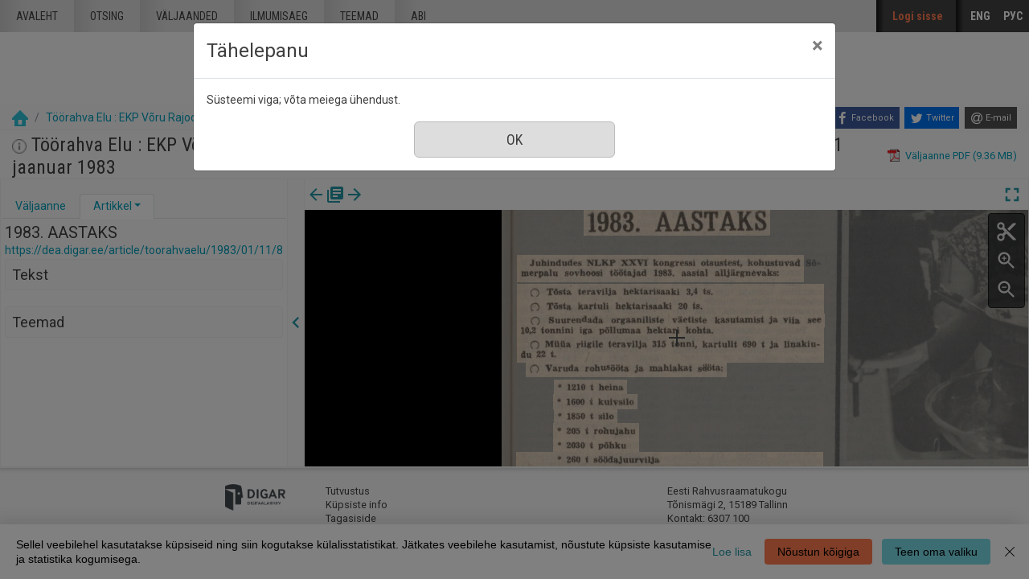

--- FILE ---
content_type: text/html; charset=utf-8
request_url: https://dea.digar.ee/?a=d&d=toorahvaelu19830111.2.8
body_size: 130399
content:


<!DOCTYPE html>
<html dir="ltr" lang="et">
  <head>

    
<!-- Google Tag Manager -->
<script>
(function(w,d,s,l,i){w[l]=w[l]||[];w[l].push({'gtm.start':
new Date().getTime(),event:'gtm.js'});var f=d.getElementsByTagName(s)[0],
j=d.createElement(s),dl=l!='dataLayer'?'&l='+l:'';j.async=true;j.src=
'https://www.googletagmanager.com/gtm.js?id='+i+dl;f.parentNode.insertBefore(j,f);
})(window,document,'script','dataLayer','GTM-MR9XJ56');
</script>
<!-- End Google Tag Manager -->


    <title>Töörahva Elu : EKP Võru Rajoonikomitee ja Võru Rajooni Rahvasaadikute Nõukogu häälekandja 11 jaanuar 1983 &mdash; DIGAR Eesti artiklid</title>

    <meta charset="UTF-8" />
    <meta name="veridian-license" content="XXXXX-XXXXX-XFOLN-PTR0M" />
    <meta name="veridian-version" content="CVS-D2021.08.13.00.15.00" />
    <meta name="csrf-token" content="" />
    <meta name="viewport" content="width=device-width, initial-scale=1, shrink-to-fit=no" />
    <meta name="description" content="DIGAR Eesti artiklid">

    <!-- Canonical URL -->
    <link href="https://dea.digar.ee/?a=d&amp;d=toorahvaelu19830111.2.8" rel="canonical" />

    

    
<link href="/custom/dea/web/favicon.ico?lmd=1638135349" rel="icon" />
<link href="/custom/dea/web/favicon.ico?lmd=1638135349" rel="shortcut icon" />


    
    <!-- Bootstrap CSS -->
    <link href="/custom/dea/web/style/bootstrap.min.css?lmd=1638135349" rel="stylesheet" type="text/css" />

    <!-- Core Veridian CSS -->
    <link href="/web/style/veridian.css?lmd=1628813696" rel="stylesheet" type="text/css" />
    

    
      <!-- jsSocials CSS files -->
      <link href="/web/style/font-awesome.min.css?lmd=1532571603" rel="stylesheet" type="text/css"/>
      <link href="/web/style/jssocials.min.css?lmd=1536104872" rel="stylesheet" type="text/css"/>
      <link href="/web/style/jssocials-theme-flat.min.css?lmd=1536104872" rel="stylesheet" type="text/css"/>

    <!-- ESTONIA CUSTOMISATION: Custom CSS -->
    <link href="/custom/dea/web/style/digar.css?lmd=1689739959" rel="stylesheet" type="text/css" />
    <link href="/custom/dea/web/style/ester.css?lmd=1638135349" rel="stylesheet" type="text/css" />
    <link href="/custom/dea/web/style/cookies.css?lmd=1638135349" rel="stylesheet" type="text/css" />
    <link href="/custom/dea/web/style/dea.css?lmd=1652913425" rel="stylesheet" type="text/css" />

    

<link href="/web/style/panojs.css?lmd=1638135222" rel="stylesheet" type="text/css" />


<style>
  
</style>


    
    <!-- JQuery -->
    <script src="/web/script/jquery/jquery-3.5.1.min.js"></script>

    <!-- Bootstrap -->
    <script src="/web/script/bootstrap/bootstrap.bundle.min.js?lmd=1591140184"></script>

    <!-- Miscellaneous helper scripts -->
    <script src="/web/script/cooquery.js?lmd=1435547759"></script>

    <!-- Core Veridian Javascript -->
    <script src="/web/script/veridian-core.js?lmd=1638135221"></script>

    <!-- Core Veridian Javascript values -->
    <script>
      // <![CDATA[

      var cgiArgD = 'toorahvaelu19830111.2.8';
      var cgiArgSrpos = '';

      var cookiePath = '/';

      var debug = false;

      var httpDomain = 'dea.digar.ee';
      var httpVeridian = '/';
      var state = 'e=-------et-25--1--txt-txIN%7ctxTI%7ctxAU%7ctxTA-------------';

      var loadingIndicatorHTML = '<span role="log">Laetakse...<\/span>';
      var saveString = 'Salvesta';
      var savedString = 'Salvestatud';
      var savingString = 'Salvestab...';
      var systemErrorString = 'Süsteemi viga;  võta meiega ühendust.';
      var unsavedChangesString = 'Sinu tehtud muudatused on salvestamata. Jätkamisel need kaovad.';

      var socialBookmarks = 'enabled';

      // ]]>
    </script>

    <!-- Veridian user contribution/editable/account Javascript, if any of the user-specific features are enabled -->
    
      <script src="/web/script/veridian-usercontribution.js?lmd=1638135221"></script>
      <script src="/web/script/veridian-usereditable.js?lmd=1638135221"></script>
      
<script src="/web/script/veridian-unicode.js?lmd=1593729980"></script>
<script src="/custom/dea/web/script/veridian-useraccount.js?lmd=1651184913"></script>


    

    
    
  </head>

  <body>
    <!-- Google Tag Manager (noscript) -->
    <noscript><iframe src="https://www.googletagmanager.com/ns.html?id=GTM-MR9XJ56" 
    height="0" width="0" style="display:none;visibility:hidden"></iframe></noscript>
    <!-- End Google Tag Manager (noscript) -->
    <div class="skiplink"><a class="sr-only sr-only-focusable" href="#content">Mine põhisisu juurde</a></div>

  <header id="header" class="site-header box">
    <div class="site box">
      <div id="deanavscontainer">
        
<div id="navbarcollapsed" class="dropdown">
  <a class="dropdown-toggle" data-toggle="dropdown" href="#dd" role="button" aria-haspopup="true" aria-expanded="false" title="Navigation menu" aria-label="Navigation menu"><svg class="svgicon touchclickable" height="24" viewBox="0 0 24 24" width="24" aria-label="Navigation menu" role="img"><title>Navigation menu</title><path d="M0 0h24v24H0z" fill="none"/><path d="M3 18h18v-2H3v2zm0-5h18v-2H3v2zm0-7v2h18V6H3z"/></svg></a>
  <nav class="dropdown-menu">
    
  <a class="dropdown-item " href="/?a=p&amp;p=home&amp;e=-------et-25--1--txt-txIN%7ctxTI%7ctxAU%7ctxTA-------------">Avaleht</a>
  <a class="dropdown-item " href="/?a=q&amp;e=-------et-25--1--txt-txIN%7ctxTI%7ctxAU%7ctxTA-------------">Otsing</a>
  <a class="dropdown-item " href="/?a=cl&amp;cl=CL1&amp;e=-------et-25--1--txt-txIN%7ctxTI%7ctxAU%7ctxTA-------------">Väljaanded</a>
  <a class="dropdown-item " href="/?a=cl&amp;cl=CL2&amp;e=-------et-25--1--txt-txIN%7ctxTI%7ctxAU%7ctxTA-------------">Ilmumisaeg</a>
  <a class="dropdown-item " href="/?a=scl&amp;scl=Tags&amp;e=-------et-25--1--txt-txIN%7ctxTI%7ctxAU%7ctxTA-------------">Teemad</a>
  <a class="helplink dropdown-item " href="/?a=p&amp;p=help&amp;e=-------et-25--1--txt-txIN%7ctxTI%7ctxAU%7ctxTA-------------#all" onclick="openHelpPopup(event.target, 'allContent'); return false;">Abi</a>

  </nav>
</div>

        <div id="deaheaderintegratedlogocontainer"><a href="/?a=p&amp;p=home&amp;e=-------et-25--1--txt-txIN%7ctxTI%7ctxAU%7ctxTA-------------" title="DIGAR Eesti artiklid"><img src="/custom/dea/web/images/dea-logo.png" width="170" height="78" alt="DIGAR Eesti artiklid" title="DIGAR Eesti artiklid" /></a></div>
        <nav class="nav main-nav" id="main-nav">
          <ul class="box">
            <li ><a href="/?a=p&amp;p=home&amp;e=-------et-25--1--txt-txIN%7ctxTI%7ctxAU%7ctxTA-------------">Avaleht</a></li>
            <li ><a href="/?a=q&amp;e=-------et-25--1--txt-txIN%7ctxTI%7ctxAU%7ctxTA-------------">Otsing</a></li>
            <li ><a href="/?a=cl&amp;cl=CL1&amp;e=-------et-25--1--txt-txIN%7ctxTI%7ctxAU%7ctxTA-------------">väljaanded</a></li>
            <li ><a href="/?a=cl&amp;cl=CL2&amp;e=-------et-25--1--txt-txIN%7ctxTI%7ctxAU%7ctxTA-------------">Ilmumisaeg</a></li>
            <li ><a href="/?a=scl&amp;scl=Tags&amp;e=-------et-25--1--txt-txIN%7ctxTI%7ctxAU%7ctxTA-------------">Teemad</a></li>
            <li ><a class="helplink " href="/?a=p&amp;p=help&amp;e=-------et-25--1--txt-txIN%7ctxTI%7ctxAU%7ctxTA-------------#all" onclick="openHelpPopup(event.target, 'allContent'); return false;">Abi</a></li>
          </ul>
        </nav>
        <nav class="nav sidebar-nav" id="sidebar-nav">
          <ul class="box">
            

  
    <!-- ESTONIA CUSTOMISATION: No Veridian register/login links but a SSO login link instead -->
    <li class="sidebar-nav-user"><a class="loginlink" href="https://sso.nlib.ee/cas/login?locale=et&amp;service=https%3a%2f%2fdea.digar.ee%2f%3fa%3dd%26d%3dtoorahvaelu19830111.2.8">Logi sisse</a></li>

	    

<li><a href="/?a=d&amp;d=toorahvaelu19830111.2.8&amp;l=en" lang="en">ENG</a></li>
<li><a href="/?a=d&amp;d=toorahvaelu19830111.2.8&amp;l=ru" lang="ru">РУС</a></li>

          </ul>
        </nav>
      </div>
    </div>
    <div id="deaheaderseparatelogocontainer" align="center"><a href="/?a=p&amp;p=home&amp;e=-------et-25--1--txt-txIN%7ctxTI%7ctxAU%7ctxTA-------------" title="DIGAR Eesti artiklid"><img src="/custom/dea/web/images/dea-logo.png" width="170" height="78" alt="DIGAR Eesti artiklid" title="DIGAR Eesti artiklid" /></a></div>
    <div id="deabreadcrumbsandsocialbookmarkscontainer">
      <nav id="breadcrumbscell" class="d-print-none hiddenwhensmall">
<ol class="breadcrumb commonedging"><li class="breadcrumb-item"><a href="/?a=p&amp;p=home&amp;e=-------et-25--1--txt-txIN%7ctxTI%7ctxAU%7ctxTA-------------" title="DIGAR Eesti artiklid"><img src="/custom/dea/web/images/home.png" alt="Avaleht" /></a></li>

  <li class="breadcrumb-item"><a  href="/?a=cl&amp;cl=CL1&amp;sp=toorahvaelu&amp;e=-------et-25--1--txt-txIN%7ctxTI%7ctxAU%7ctxTA-------------">Töörahva Elu : EKP Võru Rajoonikomitee ja Võru Rajooni Rahvasaadikute Nõukogu häälekandja</a></li><li class="breadcrumb-item">11 jaanuar 1983</li>
</ol>
</nav>
      <div class="commonedging">

  <div id="socialbookmarks"><!-- Filled by the following jsSocials code --></div>
  <script src="/web/script/jssocials.min.js?lmd=1563500238"></script>
  <script>
    jsSocials.shares.facebook.label = "Facebook";
    jsSocials.shares.twitter.label = "Twitter";
    jsSocials.shares.email.shareUrl = "mailto:{to}?subject=" + document.title + "&body=Reference URL: {url}";

    $("#socialbookmarks").jsSocials({
      showLabel: function(screenWidth) {
        return (screenWidth > 1023);
      },
      showCount: false,
      shareIn: "popup",
      shares: [ "facebook", "twitter", "email" ]
    });
  </script>
</div>
    </div>
  </header>
  <div id="content">



<div class="widthrestrictionnone">

<div id="pagecontent">
  <div id="documentdisplayheader" class="commonedging"><h1><a  href="/?a=cl&amp;cl=CL1&amp;sp=toorahvaelu&amp;e=-------et-25--1--txt-txIN%7ctxTI%7ctxAU%7ctxTA-------------"><img src="/custom/dea/web/images/iconinformation.gif" width="18" height="18" alt="" title="" /></a> Töörahva Elu : EKP Võru Rajoonikomitee ja Võru Rajooni Rahvasaadikute Nõukogu häälekandja, nr. 5, 11 jaanuar 1983</h1> <div><div class="documentstaticpdflinkcontainer"><a class="pdflink" href="/?a=is&amp;oid=toorahvaelu19830111&amp;type=staticpdf&amp;e=-------et-25--1--txt-txIN%7ctxTI%7ctxAU%7ctxTA-------------" rel="noopener" target="_blank"><span class="hiddenwhensmall">Väljaanne PDF (9.36 MB)</span></a></div></div></div>



  
    



  <div id="documentdisplay" class="divtable">
    <div>
      <!-- Left pane contains document-level tab with single-image previewer + metadata + table of contents + comments + tags areas plus section-level tab with text + metadata + comments + tags areas -->
      <div id="documentdisplayleftpane">
        <div id="documentdisplayleftpaneheader">
          <!-- Bootstrap tabs and new dropdowns for shortcut links -->
          <ul id="documentdisplayleftpanetabgroup" class="nav nav-tabs" role="tablist">
            
              <li class="nav-item" role="tab">
                <div id="documentdisplayleftpanedocumentleveltab" class="nav-link dropdown " data-target="#documentdisplayleftpanedocumentleveltabcontent" data-toggle="tab" aria-controls="documentdisplayleftpanedocumentleveltab">
                  <a class="documentdisplayleftpanetablink" href="#documentdisplayleftpanedocumentleveltabcontent">Väljaanne</a>
                  
                </div>
              </li>

            
              <li class="nav-item" role="tab">
                <div id="documentdisplayleftpanesectionleveltab" class="nav-link dropdown active" data-target="#documentdisplayleftpanesectionleveltabcontent" data-toggle="tab" aria-controls="documentdisplayleftpanesectionleveltab">
                  <a class="documentdisplayleftpanetablink" href="#documentdisplayleftpanesectionleveltabcontent">Artikkel</a>

                  
                    <!-- There's more than one tab area so create a dropdown with shortcut links -->
                    <a class="dropdown-toggle" data-toggle="dropdown" href="#dd" role="button" aria-haspopup="true" aria-expanded="false" aria-label="Artikkel" title="Artikkel"></a>
                    <div class="dropdown-menu">
                      <a class="dropdown-item" href="#sectionleveltabtextarea" onclick="scrollToShowTabArea('documentdisplayleftpanesectionleveltab','sectionleveltabtextarea');">Tekst</a>
                      
                      
                      <a class="dropdown-item" href="#sectionleveltabtagsarea" onclick="scrollToShowTabArea('documentdisplayleftpanesectionleveltab','sectionleveltabtagsarea');">Teemad <span class="documentdisplayleftpanetagsnumber hiddeninitially documentdisplayshowwhensectionselected"></span></a>
                    </div>
                </div>
              </li>
          </ul>
        </div>
        <div id="documentdisplayleftpanecontent">
          <div id="documentdisplayleftpanecontentpadding" class="tab-content">
            
              <div id="documentdisplayleftpanedocumentleveltabcontent" class="tab-pane " role="tabpanel">
                


                


                

  
<div id="documentleveltabcontentsarea">
  <div id="documentleveltabcontentsareaheader" class="documentdisplayleftpanetabareaheader"><h3>Sisu</h3></div>
  <div id="documentleveltabcontentsareacontent">
    <div class="documentdisplayleftpanetabareacontentpadding">

    <div id="documentdisplayleftpanecontentscontainer">
      <!-- Filled by AJAX when the document-level tab is first selected -->
    </div>
  
    </div>
  </div>
</div>


                


                


              </div>

            
              <div id="documentdisplayleftpanesectionleveltabcontent" class="tab-pane active" role="tabpanel">
                <div id="documentdisplayleftpanesectionleveltabcontentinactive" class="documentdisplaynosectionselected">Vali väljaande vaaturist artikkel.</div>
                <div id="documentdisplayleftpanesectionleveltabcontentactive" class="hiddeninitially documentdisplayshowwhensectionselected">
                  

  <div id="sectionleveltabtitlearea">
    <!-- Filled by documentDisplayOnSectionSelected() when a section is selected -->
  </div>

                  

  
<div id="sectionleveltabtextarea">
  <div id="sectionleveltabtextareaheader" class="documentdisplayleftpanetabareaheader"><h3>Tekst</h3></div>
  <div id="sectionleveltabtextareacontent">
    <div class="documentdisplayleftpanetabareacontentpadding">

    
      <div id="documentdisplayleftpanesectiontextcontainer">
        <!-- Filled by AJAX when a section is selected -->
      </div>
  
    </div>
  </div>
</div>


                  


                  


                  

  
<div id="sectionleveltabtagsarea">
  <div id="sectionleveltabtagsareaheader" class="documentdisplayleftpanetabareaheader"><h3>Teemad <span class="documentdisplayleftpanetagsnumber"></span></h3></div>
  <div id="sectionleveltabtagsareacontent">
    <div class="documentdisplayleftpanetabareacontentpadding">

    <div id="documentdisplayleftpanetagsformcontainer">
      <!-- Filled by AJAX when a section is selected -->
    </div>
    <div id="documentdisplayleftpanetagscontainer">
      <!-- Filled by AJAX when a section is selected -->
    </div>
  
    </div>
  </div>
</div>


                </div>
              </div>
          </div>
        </div>
      </div>

      
<div id="documentdisplaypaneseparator" role="separator"><a id="documentdisplayleftpanehidelink" class="hiddeninitially" href="#" onclick="toggleLeftPaneHidden(400, true); return false;" title="Peida vasak veerg"><svg class="svgicon touchclickable" height="24" viewBox="0 0 24 24" width="24" aria-label="Peida vasak veerg" role="img"><title>Peida vasak veerg</title><path d="M15.41 7.41L14 6l-6 6 6 6 1.41-1.41L10.83 12z"/><path d="M0 0h24v24H0z" fill="none"/></svg></a><a href="#" id="documentdisplayleftpaneshowlink" onclick="toggleLeftPaneHidden(400, true); return false;" title="Näita vasak veerg" data-toggle="popover" data-trigger="manual" data-content="Klõpsake infopaneeli kuvamiseks"><svg class="svgicon touchclickable" height="24" viewBox="0 0 24 24" width="24" aria-label="Näita vasak veerg" role="img"><title>Näita vasak veerg</title><path d="M10 6L8.59 7.41 13.17 12l-4.58 4.59L10 18l6-6z"/><path d="M0 0h24v24H0z" fill="none"/></svg></a></div>


      <!-- Right pane contains PanoJS or OSeaD viewer -->
      <div id="documentdisplayrightpane">
        

<div id="documentdisplayrightpaneheader">
  <div id="viewercontrols">
    <div>
      <div class="nextprevdocumentlinkscell">
        <a href="/?a=d&amp;d=toorahvaelu19830108&amp;e=-------et-25--1--txt-txIN%7ctxTI%7ctxAU%7ctxTA-------------" title="Eelmine nr."><svg class="svgicon " height="24" viewBox="0 0 24 24" width="24" aria-label="Eelmine nr." role="img"><title>Eelmine nr.</title><path d="M0 0h24v24H0z" fill="none"/><path d="M20 11H7.83l5.59-5.59L12 4l-8 8 8 8 1.41-1.41L7.83 13H20v-2z"/></svg></a><a href="/?a=cl&amp;cl=CL1&amp;sp=toorahvaelu&amp;e=-------et-25--1--txt-txIN%7ctxTI%7ctxAU%7ctxTA-------------" title="Sirvi kõiki selle väljaande numbreid"><svg class="svgicon " height="24" viewBox="0 0 24 24" width="24" aria-label="Sirvi kõiki selle väljaande numbreid" role="img"><title>Sirvi kõiki selle väljaande numbreid</title><path d="M0 0h24v24H0z" fill="none"/><path d="M4 6H2v14c0 1.1.9 2 2 2h14v-2H4V6zm16-4H8c-1.1 0-2 .9-2 2v12c0 1.1.9 2 2 2h12c1.1 0 2-.9 2-2V4c0-1.1-.9-2-2-2zm-1 9H9V9h10v2zm-4 4H9v-2h6v2zm4-8H9V5h10v2z"/></svg></a><a href="/?a=d&amp;d=toorahvaelu19830113&amp;e=-------et-25--1--txt-txIN%7ctxTI%7ctxAU%7ctxTA-------------" title="Järgmine nr."><svg class="svgicon " height="24" viewBox="0 0 24 24" width="24" aria-label="Järgmine nr." role="img"><title>Järgmine nr.</title><path d="M0 0h24v24H0z" fill="none"/><path d="M12 4l-1.41 1.41L16.17 11H4v2h12.17l-5.58 5.59L12 20l8-8z"/></svg></a>
      </div>
      <div class="nextprevsearchresultlinkscell">
        
      </div>
      <div class="buttonscell">
        <button id="documentdisplaymaximisebutton"  onclick="toggleDocumentDisplayMaximised();" title="Täisekraan" type="button"><svg class="svgicon touchclickable" height="24" viewBox="0 0 24 24" width="24" aria-label="Täisekraan" role="img"><title>Täisekraan</title><path d="M0 0h24v24H0z" fill="none"/><path d="M7 14H5v5h5v-2H7v-3zm-2-4h2V7h3V5H5v5zm12 7h-3v2h5v-5h-2v3zM14 5v2h3v3h2V5h-5z"/></svg></button><button id="documentdisplayunmaximisebutton" class="hiddeninitially" onclick="toggleDocumentDisplayMaximised();" title="Lähtesta suurendus" type="button"><svg class="svgicon touchclickable" height="24" viewBox="0 0 24 24" width="24" aria-label="Lähtesta suurendus" role="img"><title>Lähtesta suurendus</title><path d="M0 0h24v24H0z" fill="none"/><path d="M5 16h3v3h2v-5H5v2zm3-8H5v2h5V5H8v3zm6 11h2v-3h3v-2h-5v5zm2-11V5h-2v5h5V8h-3z"/></svg></button>
      </div>
    </div>
  </div>
</div>

<div id="panojscontextmenupopup" class="hiddeninitially" oncontextmenu="return false;">
  <div id="panojscontextmenupopupcontent"><!-- Filled by code in veridian-panojs.js --></div>
</div>


  <div id="viewer" class="panojsviewer" oncontextmenu="return false;">
    <div class="panojsviewerbuttons">
      
      <button id="panojsclipstartbutton" onclick="panoJSUserClipImage.toggle(1);" title="Alusta klippi" type="button"><svg class="svgicon touchclickable" height="24" viewBox="0 0 24 24" width="24" aria-label="Alusta klippi" role="img"><title>Alusta klippi</title><path d="M0 0h24v24H0z" fill="none"/><circle cx="6" cy="18" fill="none" r="2"/><circle cx="12" cy="12" fill="none" r=".5"/><circle cx="6" cy="6" fill="none" r="2"/><path d="M9.64 7.64c.23-.5.36-1.05.36-1.64 0-2.21-1.79-4-4-4S2 3.79 2 6s1.79 4 4 4c.59 0 1.14-.13 1.64-.36L10 12l-2.36 2.36C7.14 14.13 6.59 14 6 14c-2.21 0-4 1.79-4 4s1.79 4 4 4 4-1.79 4-4c0-.59-.13-1.14-.36-1.64L12 14l7 7h3v-1L9.64 7.64zM6 8c-1.1 0-2-.89-2-2s.9-2 2-2 2 .89 2 2-.9 2-2 2zm0 12c-1.1 0-2-.89-2-2s.9-2 2-2 2 .89 2 2-.9 2-2 2zm6-7.5c-.28 0-.5-.22-.5-.5s.22-.5.5-.5.5.22.5.5-.22.5-.5.5zM19 3l-6 6 2 2 7-7V3z"/></svg></button>
      <button id="panojsclipstopbutton" onclick="panoJSUserClipImage.toggle(0);" title="Lõpeta klipp" type="button" class="hiddeninitially"><svg class="svgicon touchclickable highlightedbutton" height="24" viewBox="0 0 24 24" width="24" aria-label="Lõpeta klipp" role="img"><title>Lõpeta klipp</title><path d="M0 0h24v24H0z" fill="none"/><circle cx="6" cy="18" fill="none" r="2"/><circle cx="12" cy="12" fill="none" r=".5"/><circle cx="6" cy="6" fill="none" r="2"/><path d="M9.64 7.64c.23-.5.36-1.05.36-1.64 0-2.21-1.79-4-4-4S2 3.79 2 6s1.79 4 4 4c.59 0 1.14-.13 1.64-.36L10 12l-2.36 2.36C7.14 14.13 6.59 14 6 14c-2.21 0-4 1.79-4 4s1.79 4 4 4 4-1.79 4-4c0-.59-.13-1.14-.36-1.64L12 14l7 7h3v-1L9.64 7.64zM6 8c-1.1 0-2-.89-2-2s.9-2 2-2 2 .89 2 2-.9 2-2 2zm0 12c-1.1 0-2-.89-2-2s.9-2 2-2 2 .89 2 2-.9 2-2 2zm6-7.5c-.28 0-.5-.22-.5-.5s.22-.5.5-.5.5.22.5.5-.22.5-.5.5zM19 3l-6 6 2 2 7-7V3z"/></svg></button>
      <button id="panojszoominbutton" onclick="viewerZoom(1);" title="Suurenda" type="button"><svg class="svgicon touchclickable" height="24" viewBox="0 0 24 24" width="24" aria-label="Suurenda" role="img"><title>Suurenda</title><path d="M15.5 14h-.79l-.28-.27C15.41 12.59 16 11.11 16 9.5 16 5.91 13.09 3 9.5 3S3 5.91 3 9.5 5.91 16 9.5 16c1.61 0 3.09-.59 4.23-1.57l.27.28v.79l5 4.99L20.49 19l-4.99-5zm-6 0C7.01 14 5 11.99 5 9.5S7.01 5 9.5 5 14 7.01 14 9.5 11.99 14 9.5 14z"/><path d="M0 0h24v24H0V0z" fill="none"/><path d="M12 10h-2v2H9v-2H7V9h2V7h1v2h2v1z"/></svg></button>
      <button id="panojszoomoutbutton" onclick="viewerZoom(-1);" title="Vähenda" type="button"><svg class="svgicon touchclickable" height="24" viewBox="0 0 24 24" width="24" aria-label="Vähenda" role="img"><title>Vähenda</title><path d="M0 0h24v24H0V0z" fill="none"/><path d="M15.5 14h-.79l-.28-.27C15.41 12.59 16 11.11 16 9.5 16 5.91 13.09 3 9.5 3S3 5.91 3 9.5 5.91 16 9.5 16c1.61 0 3.09-.59 4.23-1.57l.27.28v.79l5 4.99L20.49 19l-4.99-5zm-6 0C7.01 14 5 11.99 5 9.5S7.01 5 9.5 5 14 7.01 14 9.5 11.99 14 9.5 14zM7 9h5v1H7z"/></svg></button>
    </div>
    <div class="well" id="well" data-page-tile-label="Lehekülje pealkiri"><!-- Filled by PanoJS; has tile images --></div>
    <div class="surface" id="touchArea"><!-- Filled by PanoJS; has event handlers and the Veridian canvas --></div>
    <div class="hiddeninitially surface" id="userclipimageoverlay"><!-- Filled by panoJSUserClipImage --></div>

  </div>


<script>
// <![CDATA[

var blankTile = '/web/images/blank.gif';
var documentOID = 'toorahvaelu19830111';
var grabCursor = '/web/images/grab.cur';
var grabbingCursor = '/web/images/grabbing.cur';
var imageserverPageTileImageRequestBase = '/?a=is&type=pagetileimage';
var loadingTile = '/web/images/blank.gif';

var level = 'document';
var panoJSMode = 'view';
var qaMode = '';

var missingPageIDs = {  };
var missingPageImageWidth = 4165;
var missingPageImageHeight = 6679;
var pageImageSizes = { '1.1':{w:4165,h:6679},'1.2':{w:4165,h:6679},'1.3':{w:4165,h:6679},'1.4':{w:4165,h:6679} };

// Filled by getPanoJSPageData() AJAX code
var sectionPageBlockAreas = { };
var sectionTitlesRaw = { };
var sectionTitles = { };
var pageLabels = { };
var pageContextMenus = { };
var pageQueryTermAreas = { };
var logicalSectionContextMenus = { };

// Filled by getPanoJSPageData() AJAX code -- QA specific
var pageBlockAreas = { };
var textCorrectionCompletelyCorrectPageBlockIDs = { };

var initialDisplayPageArea = { pageID:'1.1',x:428,y:1785,w:888,h:108 };
var initialSelectedSectionID = '2.8';

// Start with the data for the initially displayed pages (the rest is obtained using getPanoJSData AJAX requests)
pageLabels['1.1'] = '<div><b>Leht 1<\/b> <\/div>';
pageQueryTermAreas['1.1'] = [];
sectionTitlesRaw['1.1'] = 'Leht 1';
sectionTitles['1.1'] = '<h2>Leht 1<\/h2><a href="https://dea.digar.ee/page/toorahvaelu/1983/01/11/1">https://dea.digar.ee/page/toorahvaelu/1983/01/11/1<\/a>';
pageContextMenus['1.1'] = '\n\n  <div class="panojscontextmenupopupsectionheader">Leht 1<\/div>\n  \n  <div class="panojssectiontextlinkcontainer"><a href="/?a=d&amp;d=toorahvaelu19830111.1.1&amp;dliv=none&amp;st=1&amp;e=-------et-25--1--txt-txIN%7ctxTI%7ctxAU%7ctxTA-------------">Selle lk. tekst<\/a><\/div>\n  <div class="panojstextcorrectlinkcontainer"><a  href="/?a=tc&amp;d=toorahvaelu19830111.1.1&amp;e=-------et-25--1--txt-txIN%7ctxTI%7ctxAU%7ctxTA-------------">Paranda selle lk. teksti<\/a><img alt="Juurdepääs piiratud" src="/web/images/iconlock.gif" style="height: 16px; width: 16px" title="Juurdepääs piiratud" /><\/div>\n  <div class="panojsadduserlistitemslinkcontainer"><a class="adduserlistitemslink d-print-none" href="https://sso.nlib.ee/cas/login?locale=et&amp;service=https%3a%2f%2fdea.digar.ee%2f%3fa%3dd%26d%3dtoorahvaelu19830111.2.8">Lisa loendisse<\/a><\/div>\n<!-- ESTONIA CUSTOMISATION: New Report page problem option -->\n<div class="deareportpageproblemlinkcontainer"><a href="mailto:dea@rara.ee?subject=Teata veast%3A%20https%3a%2f%2fdea.digar.ee%2fpage%2ftoorahvaelu%2f1983%2f01%2f11%2f1">Teata veast<\/a><\/div>\n';
sectionPageBlockAreas['2.1'] = [{pageID:'1.1',blockID:'P1_TB00001',x:1881,y:387,w:538,h:229},{pageID:'1.1',blockID:'P1_CB00001',x:176,y:135,w:2829,h:483}];
sectionTitlesRaw['2.1'] = 'va';
sectionTitles['2.1'] = '<h2><span class="toorahvaelu19830111.2.1-Title-0">va<\/span><\/h2><a href="https://dea.digar.ee/article/toorahvaelu/1983/01/11/1">https://dea.digar.ee/article/toorahvaelu/1983/01/11/1<\/a>';
logicalSectionContextMenus['2.1'] = '\n<div class="panojscontextmenupopupsectionheader">va<\/div>\n<div class="panojszoomtoreadlinkcontainer"><a href="#" onclick="sectionLinkTocOnClick(\'toorahvaelu19830111.2.1\', \'toorahvaelu19830111.1.1\'); return false;">Suurenda see artikkel<\/a> <\/div>\n<div class="panojslogicalsectionimageslinkcontainer"><a href="/?a=d&amp;d=toorahvaelu19830111.2.1&amp;dliv=none&amp;e=-------et-25--1--txt-txIN%7ctxTI%7ctxAU%7ctxTA-------------">Lõika see artikkel välja<\/a><\/div>\n\n<!-- ESTONIA CUSTOMISATION: Article-level composite PDF link -->\n<div class="panojspdflinkcontainer"><a href="/?a=is&amp;oid=toorahvaelu19830111.2.1&amp;type=logicalsectionpdf&amp;e=-------et-25--1--txt-txIN%7ctxTI%7ctxAU%7ctxTA-------------" target="_blank" >Lõika see artikkel välja&nbsp;(PDF)<\/a><\/div>\n<div class="panojssectiontextlinkcontainer"><a href="/?a=d&amp;d=toorahvaelu19830111.2.1&amp;dliv=none&amp;st=1&amp;e=-------et-25--1--txt-txIN%7ctxTI%7ctxAU%7ctxTA-------------">Selle artikli tekst<\/a><\/div>\n<div class="panojstextcorrectlinkcontainer"><a  href="/?a=tc&amp;d=toorahvaelu19830111.2.1&amp;e=-------et-25--1--txt-txIN%7ctxTI%7ctxAU%7ctxTA-------------">Paranda teksti<\/a><img alt="Juurdepääs piiratud" src="/web/images/iconlock.gif" style="height: 16px; width: 16px" title="Juurdepääs piiratud" /><\/div>\n<div class="panojsadduserlistitemslinkcontainer"><a class="adduserlistitemslink d-print-none" href="https://sso.nlib.ee/cas/login?locale=et&amp;service=https%3a%2f%2fdea.digar.ee%2f%3fa%3dd%26d%3dtoorahvaelu19830111.2.8">Lisa loendisse<\/a><\/div>\n<!-- ESTONIA CUSTOMISATION: Copy permalink value into clipboard -->\n<div class="panojscopyurlcontainer"><a class="clipboardlink" data-clipboard-text="https://dea.digar.ee/article/toorahvaelu/1983/01/11/1" href="#">Kopeeri püsilink<\/a><\/div>\n';
sectionPageBlockAreas['2.2'] = [{pageID:'1.1',blockID:'P1_TB00002',x:2829,y:143,w:1056,h:485}];
sectionTitlesRaw['2.2'] = 'LU';
sectionTitles['2.2'] = '<h2><span class="toorahvaelu19830111.2.2-Title-0">LU<\/span><\/h2><a href="https://dea.digar.ee/article/toorahvaelu/1983/01/11/2">https://dea.digar.ee/article/toorahvaelu/1983/01/11/2<\/a>';
logicalSectionContextMenus['2.2'] = '\n<div class="panojscontextmenupopupsectionheader">LU<\/div>\n<div class="panojszoomtoreadlinkcontainer"><a href="#" onclick="sectionLinkTocOnClick(\'toorahvaelu19830111.2.2\', \'toorahvaelu19830111.1.1\'); return false;">Suurenda see artikkel<\/a> <\/div>\n<div class="panojslogicalsectionimageslinkcontainer"><a href="/?a=d&amp;d=toorahvaelu19830111.2.2&amp;dliv=none&amp;e=-------et-25--1--txt-txIN%7ctxTI%7ctxAU%7ctxTA-------------">Lõika see artikkel välja<\/a><\/div>\n\n<!-- ESTONIA CUSTOMISATION: Article-level composite PDF link -->\n<div class="panojspdflinkcontainer"><a href="/?a=is&amp;oid=toorahvaelu19830111.2.2&amp;type=logicalsectionpdf&amp;e=-------et-25--1--txt-txIN%7ctxTI%7ctxAU%7ctxTA-------------" target="_blank" >Lõika see artikkel välja&nbsp;(PDF)<\/a><\/div>\n<div class="panojssectiontextlinkcontainer"><a href="/?a=d&amp;d=toorahvaelu19830111.2.2&amp;dliv=none&amp;st=1&amp;e=-------et-25--1--txt-txIN%7ctxTI%7ctxAU%7ctxTA-------------">Selle artikli tekst<\/a><\/div>\n<div class="panojstextcorrectlinkcontainer"><a  href="/?a=tc&amp;d=toorahvaelu19830111.2.2&amp;e=-------et-25--1--txt-txIN%7ctxTI%7ctxAU%7ctxTA-------------">Paranda teksti<\/a><img alt="Juurdepääs piiratud" src="/web/images/iconlock.gif" style="height: 16px; width: 16px" title="Juurdepääs piiratud" /><\/div>\n<div class="panojsadduserlistitemslinkcontainer"><a class="adduserlistitemslink d-print-none" href="https://sso.nlib.ee/cas/login?locale=et&amp;service=https%3a%2f%2fdea.digar.ee%2f%3fa%3dd%26d%3dtoorahvaelu19830111.2.8">Lisa loendisse<\/a><\/div>\n<!-- ESTONIA CUSTOMISATION: Copy permalink value into clipboard -->\n<div class="panojscopyurlcontainer"><a class="clipboardlink" data-clipboard-text="https://dea.digar.ee/article/toorahvaelu/1983/01/11/2" href="#">Kopeeri püsilink<\/a><\/div>\n';
sectionPageBlockAreas['2.3'] = [{pageID:'1.1',blockID:'P1_TB00003',x:587,y:658,w:3029,h:61},{pageID:'1.1',blockID:'P1_TB00004',x:1801,y:751,w:529,h:107}];
sectionTitlesRaw['2.3'] = 'EKP VÕRU RAJOONIKOMITEE JA VÕRU RAJOONI RAHVASAADIKUTE NÕUKOGU HÄÄLEKANDJA';
sectionTitles['2.3'] = '<h2><span class="toorahvaelu19830111.2.3-Title-0">EKP VÕRU RAJOONIKOMITEE JA VÕRU RAJOONI RAHVASAADIKUTE NÕUKOGU HÄÄLEKANDJA<\/span><\/h2><a href="https://dea.digar.ee/article/toorahvaelu/1983/01/11/3">https://dea.digar.ee/article/toorahvaelu/1983/01/11/3<\/a>';
logicalSectionContextMenus['2.3'] = '\n<div class="panojscontextmenupopupsectionheader">EKP VÕRU RAJOONIKOMITEE JA VÕRU RAJOONI RAHVASAADIKUTE NÕUKOGU HÄÄLEKANDJA<\/div>\n<div class="panojszoomtoreadlinkcontainer"><a href="#" onclick="sectionLinkTocOnClick(\'toorahvaelu19830111.2.3\', \'toorahvaelu19830111.1.1\'); return false;">Suurenda see artikkel<\/a> <\/div>\n<div class="panojslogicalsectionimageslinkcontainer"><a href="/?a=d&amp;d=toorahvaelu19830111.2.3&amp;dliv=none&amp;e=-------et-25--1--txt-txIN%7ctxTI%7ctxAU%7ctxTA-------------">Lõika see artikkel välja<\/a><\/div>\n\n<!-- ESTONIA CUSTOMISATION: Article-level composite PDF link -->\n<div class="panojspdflinkcontainer"><a href="/?a=is&amp;oid=toorahvaelu19830111.2.3&amp;type=logicalsectionpdf&amp;e=-------et-25--1--txt-txIN%7ctxTI%7ctxAU%7ctxTA-------------" target="_blank" >Lõika see artikkel välja&nbsp;(PDF)<\/a><\/div>\n<div class="panojssectiontextlinkcontainer"><a href="/?a=d&amp;d=toorahvaelu19830111.2.3&amp;dliv=none&amp;st=1&amp;e=-------et-25--1--txt-txIN%7ctxTI%7ctxAU%7ctxTA-------------">Selle artikli tekst<\/a><\/div>\n<div class="panojstextcorrectlinkcontainer"><a  href="/?a=tc&amp;d=toorahvaelu19830111.2.3&amp;e=-------et-25--1--txt-txIN%7ctxTI%7ctxAU%7ctxTA-------------">Paranda teksti<\/a><img alt="Juurdepääs piiratud" src="/web/images/iconlock.gif" style="height: 16px; width: 16px" title="Juurdepääs piiratud" /><\/div>\n<div class="panojsadduserlistitemslinkcontainer"><a class="adduserlistitemslink d-print-none" href="https://sso.nlib.ee/cas/login?locale=et&amp;service=https%3a%2f%2fdea.digar.ee%2f%3fa%3dd%26d%3dtoorahvaelu19830111.2.8">Lisa loendisse<\/a><\/div>\n<!-- ESTONIA CUSTOMISATION: Copy permalink value into clipboard -->\n<div class="panojscopyurlcontainer"><a class="clipboardlink" data-clipboard-text="https://dea.digar.ee/article/toorahvaelu/1983/01/11/3" href="#">Kopeeri püsilink<\/a><\/div>\n';
sectionPageBlockAreas['2.4'] = [{pageID:'1.1',blockID:'P1_TB00005',x:253,y:924,w:366,h:53}];
sectionTitlesRaw['2.4'] = '[Pealkiri puudub]';
sectionTitles['2.4'] = '<h2><span class="toorahvaelu19830111.2.4-Title-0">[Pealkiri puudub]<\/span><\/h2><a href="https://dea.digar.ee/article/toorahvaelu/1983/01/11/4">https://dea.digar.ee/article/toorahvaelu/1983/01/11/4<\/a>';
logicalSectionContextMenus['2.4'] = '\n<div class="panojscontextmenupopupsectionheader">[Pealkiri puudub]<\/div>\n<div class="panojszoomtoreadlinkcontainer"><a href="#" onclick="sectionLinkTocOnClick(\'toorahvaelu19830111.2.4\', \'toorahvaelu19830111.1.1\'); return false;">Suurenda see artikkel<\/a> <\/div>\n<div class="panojslogicalsectionimageslinkcontainer"><a href="/?a=d&amp;d=toorahvaelu19830111.2.4&amp;dliv=none&amp;e=-------et-25--1--txt-txIN%7ctxTI%7ctxAU%7ctxTA-------------">Lõika see artikkel välja<\/a><\/div>\n\n<!-- ESTONIA CUSTOMISATION: Article-level composite PDF link -->\n<div class="panojspdflinkcontainer"><a href="/?a=is&amp;oid=toorahvaelu19830111.2.4&amp;type=logicalsectionpdf&amp;e=-------et-25--1--txt-txIN%7ctxTI%7ctxAU%7ctxTA-------------" target="_blank" >Lõika see artikkel välja&nbsp;(PDF)<\/a><\/div>\n<div class="panojssectiontextlinkcontainer"><a href="/?a=d&amp;d=toorahvaelu19830111.2.4&amp;dliv=none&amp;st=1&amp;e=-------et-25--1--txt-txIN%7ctxTI%7ctxAU%7ctxTA-------------">Selle artikli tekst<\/a><\/div>\n<div class="panojstextcorrectlinkcontainer"><a  href="/?a=tc&amp;d=toorahvaelu19830111.2.4&amp;e=-------et-25--1--txt-txIN%7ctxTI%7ctxAU%7ctxTA-------------">Paranda teksti<\/a><img alt="Juurdepääs piiratud" src="/web/images/iconlock.gif" style="height: 16px; width: 16px" title="Juurdepääs piiratud" /><\/div>\n<div class="panojsadduserlistitemslinkcontainer"><a class="adduserlistitemslink d-print-none" href="https://sso.nlib.ee/cas/login?locale=et&amp;service=https%3a%2f%2fdea.digar.ee%2f%3fa%3dd%26d%3dtoorahvaelu19830111.2.8">Lisa loendisse<\/a><\/div>\n<!-- ESTONIA CUSTOMISATION: Copy permalink value into clipboard -->\n<div class="panojscopyurlcontainer"><a class="clipboardlink" data-clipboard-text="https://dea.digar.ee/article/toorahvaelu/1983/01/11/4" href="#">Kopeeri püsilink<\/a><\/div>\n';
sectionPageBlockAreas['2.5'] = [{pageID:'1.1',blockID:'P1_TB00006',x:176,y:1138,w:1348,h:119}];
sectionTitlesRaw['2.5'] = 'SÕMERPALU SOVHOOSI';
sectionTitles['2.5'] = '<h2><span class="toorahvaelu19830111.2.5-Title-0">SÕMERPALU SOVHOOSI<\/span><\/h2><a href="https://dea.digar.ee/article/toorahvaelu/1983/01/11/5">https://dea.digar.ee/article/toorahvaelu/1983/01/11/5<\/a>';
logicalSectionContextMenus['2.5'] = '\n<div class="panojscontextmenupopupsectionheader">SÕMERPALU SOVHOOSI<\/div>\n<div class="panojszoomtoreadlinkcontainer"><a href="#" onclick="sectionLinkTocOnClick(\'toorahvaelu19830111.2.5\', \'toorahvaelu19830111.1.1\'); return false;">Suurenda see artikkel<\/a> <\/div>\n<div class="panojslogicalsectionimageslinkcontainer"><a href="/?a=d&amp;d=toorahvaelu19830111.2.5&amp;dliv=none&amp;e=-------et-25--1--txt-txIN%7ctxTI%7ctxAU%7ctxTA-------------">Lõika see artikkel välja<\/a><\/div>\n\n<!-- ESTONIA CUSTOMISATION: Article-level composite PDF link -->\n<div class="panojspdflinkcontainer"><a href="/?a=is&amp;oid=toorahvaelu19830111.2.5&amp;type=logicalsectionpdf&amp;e=-------et-25--1--txt-txIN%7ctxTI%7ctxAU%7ctxTA-------------" target="_blank" >Lõika see artikkel välja&nbsp;(PDF)<\/a><\/div>\n<div class="panojssectiontextlinkcontainer"><a href="/?a=d&amp;d=toorahvaelu19830111.2.5&amp;dliv=none&amp;st=1&amp;e=-------et-25--1--txt-txIN%7ctxTI%7ctxAU%7ctxTA-------------">Selle artikli tekst<\/a><\/div>\n<div class="panojstextcorrectlinkcontainer"><a  href="/?a=tc&amp;d=toorahvaelu19830111.2.5&amp;e=-------et-25--1--txt-txIN%7ctxTI%7ctxAU%7ctxTA-------------">Paranda teksti<\/a><img alt="Juurdepääs piiratud" src="/web/images/iconlock.gif" style="height: 16px; width: 16px" title="Juurdepääs piiratud" /><\/div>\n<div class="panojsadduserlistitemslinkcontainer"><a class="adduserlistitemslink d-print-none" href="https://sso.nlib.ee/cas/login?locale=et&amp;service=https%3a%2f%2fdea.digar.ee%2f%3fa%3dd%26d%3dtoorahvaelu19830111.2.8">Lisa loendisse<\/a><\/div>\n<!-- ESTONIA CUSTOMISATION: Copy permalink value into clipboard -->\n<div class="panojscopyurlcontainer"><a class="clipboardlink" data-clipboard-text="https://dea.digar.ee/article/toorahvaelu/1983/01/11/5" href="#">Kopeeri püsilink<\/a><\/div>\n';
sectionPageBlockAreas['2.6'] = [{pageID:'1.1',blockID:'P1_TB00007',x:330,y:1357,w:1012,h:110}];
sectionTitlesRaw['2.6'] = 'SOTSIALISTLIKUD';
sectionTitles['2.6'] = '<h2><span class="toorahvaelu19830111.2.6-Title-0">SOTSIALISTLIKUD<\/span><\/h2><a href="https://dea.digar.ee/article/toorahvaelu/1983/01/11/6">https://dea.digar.ee/article/toorahvaelu/1983/01/11/6<\/a>';
logicalSectionContextMenus['2.6'] = '\n<div class="panojscontextmenupopupsectionheader">SOTSIALISTLIKUD<\/div>\n<div class="panojszoomtoreadlinkcontainer"><a href="#" onclick="sectionLinkTocOnClick(\'toorahvaelu19830111.2.6\', \'toorahvaelu19830111.1.1\'); return false;">Suurenda see artikkel<\/a> <\/div>\n<div class="panojslogicalsectionimageslinkcontainer"><a href="/?a=d&amp;d=toorahvaelu19830111.2.6&amp;dliv=none&amp;e=-------et-25--1--txt-txIN%7ctxTI%7ctxAU%7ctxTA-------------">Lõika see artikkel välja<\/a><\/div>\n\n<!-- ESTONIA CUSTOMISATION: Article-level composite PDF link -->\n<div class="panojspdflinkcontainer"><a href="/?a=is&amp;oid=toorahvaelu19830111.2.6&amp;type=logicalsectionpdf&amp;e=-------et-25--1--txt-txIN%7ctxTI%7ctxAU%7ctxTA-------------" target="_blank" >Lõika see artikkel välja&nbsp;(PDF)<\/a><\/div>\n<div class="panojssectiontextlinkcontainer"><a href="/?a=d&amp;d=toorahvaelu19830111.2.6&amp;dliv=none&amp;st=1&amp;e=-------et-25--1--txt-txIN%7ctxTI%7ctxAU%7ctxTA-------------">Selle artikli tekst<\/a><\/div>\n<div class="panojstextcorrectlinkcontainer"><a  href="/?a=tc&amp;d=toorahvaelu19830111.2.6&amp;e=-------et-25--1--txt-txIN%7ctxTI%7ctxAU%7ctxTA-------------">Paranda teksti<\/a><img alt="Juurdepääs piiratud" src="/web/images/iconlock.gif" style="height: 16px; width: 16px" title="Juurdepääs piiratud" /><\/div>\n<div class="panojsadduserlistitemslinkcontainer"><a class="adduserlistitemslink d-print-none" href="https://sso.nlib.ee/cas/login?locale=et&amp;service=https%3a%2f%2fdea.digar.ee%2f%3fa%3dd%26d%3dtoorahvaelu19830111.2.8">Lisa loendisse<\/a><\/div>\n<!-- ESTONIA CUSTOMISATION: Copy permalink value into clipboard -->\n<div class="panojscopyurlcontainer"><a class="clipboardlink" data-clipboard-text="https://dea.digar.ee/article/toorahvaelu/1983/01/11/6" href="#">Kopeeri püsilink<\/a><\/div>\n';
sectionPageBlockAreas['2.7'] = [{pageID:'1.1',blockID:'P1_TB00008',x:488,y:1571,w:754,h:107}];
sectionTitlesRaw['2.7'] = 'KOHUSTUSED';
sectionTitles['2.7'] = '<h2><span class="toorahvaelu19830111.2.7-Title-0">KOHUSTUSED<\/span><\/h2><a href="https://dea.digar.ee/article/toorahvaelu/1983/01/11/7">https://dea.digar.ee/article/toorahvaelu/1983/01/11/7<\/a>';
logicalSectionContextMenus['2.7'] = '\n<div class="panojscontextmenupopupsectionheader">KOHUSTUSED<\/div>\n<div class="panojszoomtoreadlinkcontainer"><a href="#" onclick="sectionLinkTocOnClick(\'toorahvaelu19830111.2.7\', \'toorahvaelu19830111.1.1\'); return false;">Suurenda see artikkel<\/a> <\/div>\n<div class="panojslogicalsectionimageslinkcontainer"><a href="/?a=d&amp;d=toorahvaelu19830111.2.7&amp;dliv=none&amp;e=-------et-25--1--txt-txIN%7ctxTI%7ctxAU%7ctxTA-------------">Lõika see artikkel välja<\/a><\/div>\n\n<!-- ESTONIA CUSTOMISATION: Article-level composite PDF link -->\n<div class="panojspdflinkcontainer"><a href="/?a=is&amp;oid=toorahvaelu19830111.2.7&amp;type=logicalsectionpdf&amp;e=-------et-25--1--txt-txIN%7ctxTI%7ctxAU%7ctxTA-------------" target="_blank" >Lõika see artikkel välja&nbsp;(PDF)<\/a><\/div>\n<div class="panojssectiontextlinkcontainer"><a href="/?a=d&amp;d=toorahvaelu19830111.2.7&amp;dliv=none&amp;st=1&amp;e=-------et-25--1--txt-txIN%7ctxTI%7ctxAU%7ctxTA-------------">Selle artikli tekst<\/a><\/div>\n<div class="panojstextcorrectlinkcontainer"><a  href="/?a=tc&amp;d=toorahvaelu19830111.2.7&amp;e=-------et-25--1--txt-txIN%7ctxTI%7ctxAU%7ctxTA-------------">Paranda teksti<\/a><img alt="Juurdepääs piiratud" src="/web/images/iconlock.gif" style="height: 16px; width: 16px" title="Juurdepääs piiratud" /><\/div>\n<div class="panojsadduserlistitemslinkcontainer"><a class="adduserlistitemslink d-print-none" href="https://sso.nlib.ee/cas/login?locale=et&amp;service=https%3a%2f%2fdea.digar.ee%2f%3fa%3dd%26d%3dtoorahvaelu19830111.2.8">Lisa loendisse<\/a><\/div>\n<!-- ESTONIA CUSTOMISATION: Copy permalink value into clipboard -->\n<div class="panojscopyurlcontainer"><a class="clipboardlink" data-clipboard-text="https://dea.digar.ee/article/toorahvaelu/1983/01/11/7" href="#">Kopeeri püsilink<\/a><\/div>\n';
sectionPageBlockAreas['2.8'] = [{pageID:'1.1',blockID:'P1_TB00009',x:428,y:1785,w:888,h:108},{pageID:'1.1',blockID:'P1_TB00010',x:97,y:2026,w:1387,h:94},{pageID:'1.1',blockID:'P1_TB00011',x:96,y:2170,w:1486,h:351},{pageID:'1.1',blockID:'P1_TB00012',x:140,y:2548,w:959,h:47},{pageID:'1.1',blockID:'P1_TB00013',x:280,y:2647,w:325,h:34},{pageID:'1.1',blockID:'P1_TB00014',x:275,y:2719,w:381,h:34},{pageID:'1.1',blockID:'P1_TB00015',x:280,y:2792,w:277,h:34},{pageID:'1.1',blockID:'P1_TB00016',x:275,y:2864,w:388,h:111},{pageID:'1.1',blockID:'P1_TB00017',x:1521,y:2319,w:67,h:26},{pageID:'1.1',blockID:'P1_TB00018',x:92,y:3006,w:1489,h:226},{pageID:'1.1',blockID:'P1_TB00019',x:94,y:3261,w:1188,h:250},{pageID:'1.1',blockID:'P1_TB00020',x:1355,y:3401,w:225,h:37}];
sectionTitlesRaw['2.8'] = '1983. AASTAKS';
sectionTitles['2.8'] = '<h2><span class="toorahvaelu19830111.2.8-Title-0">1983. AASTAKS<\/span><\/h2><a href="https://dea.digar.ee/article/toorahvaelu/1983/01/11/8">https://dea.digar.ee/article/toorahvaelu/1983/01/11/8<\/a>';
logicalSectionContextMenus['2.8'] = '\n<div class="panojscontextmenupopupsectionheader">1983. AASTAKS<\/div>\n<div class="panojszoomtoreadlinkcontainer"><a href="#" onclick="sectionLinkTocOnClick(\'toorahvaelu19830111.2.8\', \'toorahvaelu19830111.1.1\'); return false;">Suurenda see artikkel<\/a> <\/div>\n<div class="panojslogicalsectionimageslinkcontainer"><a href="/?a=d&amp;d=toorahvaelu19830111.2.8&amp;dliv=none&amp;e=-------et-25--1--txt-txIN%7ctxTI%7ctxAU%7ctxTA-------------">Lõika see artikkel välja<\/a><\/div>\n\n<!-- ESTONIA CUSTOMISATION: Article-level composite PDF link -->\n<div class="panojspdflinkcontainer"><a href="/?a=is&amp;oid=toorahvaelu19830111.2.8&amp;type=logicalsectionpdf&amp;e=-------et-25--1--txt-txIN%7ctxTI%7ctxAU%7ctxTA-------------" target="_blank" >Lõika see artikkel välja&nbsp;(PDF)<\/a><\/div>\n<div class="panojssectiontextlinkcontainer"><a href="/?a=d&amp;d=toorahvaelu19830111.2.8&amp;dliv=none&amp;st=1&amp;e=-------et-25--1--txt-txIN%7ctxTI%7ctxAU%7ctxTA-------------">Selle artikli tekst<\/a><\/div>\n<div class="panojstextcorrectlinkcontainer"><a  href="/?a=tc&amp;d=toorahvaelu19830111.2.8&amp;e=-------et-25--1--txt-txIN%7ctxTI%7ctxAU%7ctxTA-------------">Paranda teksti<\/a><img alt="Juurdepääs piiratud" src="/web/images/iconlock.gif" style="height: 16px; width: 16px" title="Juurdepääs piiratud" /><\/div>\n<div class="panojsadduserlistitemslinkcontainer"><a class="adduserlistitemslink d-print-none" href="https://sso.nlib.ee/cas/login?locale=et&amp;service=https%3a%2f%2fdea.digar.ee%2f%3fa%3dd%26d%3dtoorahvaelu19830111.2.8">Lisa loendisse<\/a><\/div>\n<!-- ESTONIA CUSTOMISATION: Copy permalink value into clipboard -->\n<div class="panojscopyurlcontainer"><a class="clipboardlink" data-clipboard-text="https://dea.digar.ee/article/toorahvaelu/1983/01/11/8" href="#">Kopeeri püsilink<\/a><\/div>\n';
sectionPageBlockAreas['2.9'] = [{pageID:'1.1',blockID:'P1_TB00021',x:426,y:3743,w:875,h:266},{pageID:'1.1',blockID:'P1_TB00022',x:91,y:4713,w:697,h:102},{pageID:'1.1',blockID:'P1_TB00023',x:864,y:4195,w:711,h:611},{pageID:'1.1',blockID:'P1_CB00002',x:130,y:4199,w:666,h:327}];
sectionTitlesRaw['2.9'] = 'PARTEI PLAANID ON RAHVA PLAANID';
sectionTitles['2.9'] = '<h2><span class="toorahvaelu19830111.2.9-Title-0">PARTEI PLAANID ON RAHVA PLAANID<\/span><\/h2><a href="https://dea.digar.ee/article/toorahvaelu/1983/01/11/9">https://dea.digar.ee/article/toorahvaelu/1983/01/11/9<\/a>';
logicalSectionContextMenus['2.9'] = '\n<div class="panojscontextmenupopupsectionheader">PARTEI PLAANID ON RAHVA PLAANID<\/div>\n<div class="panojszoomtoreadlinkcontainer"><a href="#" onclick="sectionLinkTocOnClick(\'toorahvaelu19830111.2.9\', \'toorahvaelu19830111.1.1\'); return false;">Suurenda see artikkel<\/a> <\/div>\n<div class="panojslogicalsectionimageslinkcontainer"><a href="/?a=d&amp;d=toorahvaelu19830111.2.9&amp;dliv=none&amp;e=-------et-25--1--txt-txIN%7ctxTI%7ctxAU%7ctxTA-------------">Lõika see artikkel välja<\/a><\/div>\n\n<!-- ESTONIA CUSTOMISATION: Article-level composite PDF link -->\n<div class="panojspdflinkcontainer"><a href="/?a=is&amp;oid=toorahvaelu19830111.2.9&amp;type=logicalsectionpdf&amp;e=-------et-25--1--txt-txIN%7ctxTI%7ctxAU%7ctxTA-------------" target="_blank" >Lõika see artikkel välja&nbsp;(PDF)<\/a><\/div>\n<div class="panojssectiontextlinkcontainer"><a href="/?a=d&amp;d=toorahvaelu19830111.2.9&amp;dliv=none&amp;st=1&amp;e=-------et-25--1--txt-txIN%7ctxTI%7ctxAU%7ctxTA-------------">Selle artikli tekst<\/a><\/div>\n<div class="panojstextcorrectlinkcontainer"><a  href="/?a=tc&amp;d=toorahvaelu19830111.2.9&amp;e=-------et-25--1--txt-txIN%7ctxTI%7ctxAU%7ctxTA-------------">Paranda teksti<\/a><img alt="Juurdepääs piiratud" src="/web/images/iconlock.gif" style="height: 16px; width: 16px" title="Juurdepääs piiratud" /><\/div>\n<div class="panojsadduserlistitemslinkcontainer"><a class="adduserlistitemslink d-print-none" href="https://sso.nlib.ee/cas/login?locale=et&amp;service=https%3a%2f%2fdea.digar.ee%2f%3fa%3dd%26d%3dtoorahvaelu19830111.2.8">Lisa loendisse<\/a><\/div>\n<!-- ESTONIA CUSTOMISATION: Copy permalink value into clipboard -->\n<div class="panojscopyurlcontainer"><a class="clipboardlink" data-clipboard-text="https://dea.digar.ee/article/toorahvaelu/1983/01/11/9" href="#">Kopeeri püsilink<\/a><\/div>\n';
sectionPageBlockAreas['2.10'] = [{pageID:'1.1',blockID:'P1_TB00024',x:332,y:5121,w:929,h:85}];
sectionTitlesRaw['2.10'] = 'NÕUKOGUDEMAALT';
sectionTitles['2.10'] = '<h2><span class="toorahvaelu19830111.2.10-Title-0">NÕUKOGUDEMAALT<\/span><\/h2><a href="https://dea.digar.ee/article/toorahvaelu/1983/01/11/10">https://dea.digar.ee/article/toorahvaelu/1983/01/11/10<\/a>';
logicalSectionContextMenus['2.10'] = '\n<div class="panojscontextmenupopupsectionheader">NÕUKOGUDEMAALT<\/div>\n<div class="panojszoomtoreadlinkcontainer"><a href="#" onclick="sectionLinkTocOnClick(\'toorahvaelu19830111.2.10\', \'toorahvaelu19830111.1.1\'); return false;">Suurenda see artikkel<\/a> <\/div>\n<div class="panojslogicalsectionimageslinkcontainer"><a href="/?a=d&amp;d=toorahvaelu19830111.2.10&amp;dliv=none&amp;e=-------et-25--1--txt-txIN%7ctxTI%7ctxAU%7ctxTA-------------">Lõika see artikkel välja<\/a><\/div>\n\n<!-- ESTONIA CUSTOMISATION: Article-level composite PDF link -->\n<div class="panojspdflinkcontainer"><a href="/?a=is&amp;oid=toorahvaelu19830111.2.10&amp;type=logicalsectionpdf&amp;e=-------et-25--1--txt-txIN%7ctxTI%7ctxAU%7ctxTA-------------" target="_blank" >Lõika see artikkel välja&nbsp;(PDF)<\/a><\/div>\n<div class="panojssectiontextlinkcontainer"><a href="/?a=d&amp;d=toorahvaelu19830111.2.10&amp;dliv=none&amp;st=1&amp;e=-------et-25--1--txt-txIN%7ctxTI%7ctxAU%7ctxTA-------------">Selle artikli tekst<\/a><\/div>\n<div class="panojstextcorrectlinkcontainer"><a  href="/?a=tc&amp;d=toorahvaelu19830111.2.10&amp;e=-------et-25--1--txt-txIN%7ctxTI%7ctxAU%7ctxTA-------------">Paranda teksti<\/a><img alt="Juurdepääs piiratud" src="/web/images/iconlock.gif" style="height: 16px; width: 16px" title="Juurdepääs piiratud" /><\/div>\n<div class="panojsadduserlistitemslinkcontainer"><a class="adduserlistitemslink d-print-none" href="https://sso.nlib.ee/cas/login?locale=et&amp;service=https%3a%2f%2fdea.digar.ee%2f%3fa%3dd%26d%3dtoorahvaelu19830111.2.8">Lisa loendisse<\/a><\/div>\n<!-- ESTONIA CUSTOMISATION: Copy permalink value into clipboard -->\n<div class="panojscopyurlcontainer"><a class="clipboardlink" data-clipboard-text="https://dea.digar.ee/article/toorahvaelu/1983/01/11/10" href="#">Kopeeri püsilink<\/a><\/div>\n';
sectionPageBlockAreas['2.11'] = [{pageID:'1.1',blockID:'P1_TB00025',x:226,y:5338,w:404,h:86},{pageID:'1.1',blockID:'P1_TB00026',x:80,y:5458,w:700,h:866}];
sectionTitlesRaw['2.11'] = 'PÕHK MUUTUB TOITVAMAKS';
sectionTitles['2.11'] = '<h2><span class="toorahvaelu19830111.2.11-Title-0">PÕHK MUUTUB TOITVAMAKS<\/span><\/h2><a href="https://dea.digar.ee/article/toorahvaelu/1983/01/11/11">https://dea.digar.ee/article/toorahvaelu/1983/01/11/11<\/a>';
logicalSectionContextMenus['2.11'] = '\n<div class="panojscontextmenupopupsectionheader">PÕHK MUUTUB TOITVAMAKS<\/div>\n<div class="panojszoomtoreadlinkcontainer"><a href="#" onclick="sectionLinkTocOnClick(\'toorahvaelu19830111.2.11\', \'toorahvaelu19830111.1.1\'); return false;">Suurenda see artikkel<\/a> <\/div>\n<div class="panojslogicalsectionimageslinkcontainer"><a href="/?a=d&amp;d=toorahvaelu19830111.2.11&amp;dliv=none&amp;e=-------et-25--1--txt-txIN%7ctxTI%7ctxAU%7ctxTA-------------">Lõika see artikkel välja<\/a><\/div>\n\n<!-- ESTONIA CUSTOMISATION: Article-level composite PDF link -->\n<div class="panojspdflinkcontainer"><a href="/?a=is&amp;oid=toorahvaelu19830111.2.11&amp;type=logicalsectionpdf&amp;e=-------et-25--1--txt-txIN%7ctxTI%7ctxAU%7ctxTA-------------" target="_blank" >Lõika see artikkel välja&nbsp;(PDF)<\/a><\/div>\n<div class="panojssectiontextlinkcontainer"><a href="/?a=d&amp;d=toorahvaelu19830111.2.11&amp;dliv=none&amp;st=1&amp;e=-------et-25--1--txt-txIN%7ctxTI%7ctxAU%7ctxTA-------------">Selle artikli tekst<\/a><\/div>\n<div class="panojstextcorrectlinkcontainer"><a  href="/?a=tc&amp;d=toorahvaelu19830111.2.11&amp;e=-------et-25--1--txt-txIN%7ctxTI%7ctxAU%7ctxTA-------------">Paranda teksti<\/a><img alt="Juurdepääs piiratud" src="/web/images/iconlock.gif" style="height: 16px; width: 16px" title="Juurdepääs piiratud" /><\/div>\n<div class="panojsadduserlistitemslinkcontainer"><a class="adduserlistitemslink d-print-none" href="https://sso.nlib.ee/cas/login?locale=et&amp;service=https%3a%2f%2fdea.digar.ee%2f%3fa%3dd%26d%3dtoorahvaelu19830111.2.8">Lisa loendisse<\/a><\/div>\n<!-- ESTONIA CUSTOMISATION: Copy permalink value into clipboard -->\n<div class="panojscopyurlcontainer"><a class="clipboardlink" data-clipboard-text="https://dea.digar.ee/article/toorahvaelu/1983/01/11/11" href="#">Kopeeri püsilink<\/a><\/div>\n';
sectionPageBlockAreas['2.12'] = [{pageID:'1.1',blockID:'P1_TB00027',x:146,y:6346,w:582,h:85}];
sectionTitlesRaw['2.12'] = 'MEESLÜPSJA TÖÖKAD KÄED';
sectionTitles['2.12'] = '<h2><span class="toorahvaelu19830111.2.12-Title-0">MEESLÜPSJA TÖÖKAD KÄED<\/span><\/h2><a href="https://dea.digar.ee/article/toorahvaelu/1983/01/11/12">https://dea.digar.ee/article/toorahvaelu/1983/01/11/12<\/a>';
logicalSectionContextMenus['2.12'] = '\n<div class="panojscontextmenupopupsectionheader">MEESLÜPSJA TÖÖKAD KÄED<\/div>\n<div class="panojszoomtoreadlinkcontainer"><a href="#" onclick="sectionLinkTocOnClick(\'toorahvaelu19830111.2.12\', \'toorahvaelu19830111.1.1\'); return false;">Suurenda see artikkel<\/a> <\/div>\n<div class="panojslogicalsectionimageslinkcontainer"><a href="/?a=d&amp;d=toorahvaelu19830111.2.12&amp;dliv=none&amp;e=-------et-25--1--txt-txIN%7ctxTI%7ctxAU%7ctxTA-------------">Lõika see artikkel välja<\/a><\/div>\n\n<!-- ESTONIA CUSTOMISATION: Article-level composite PDF link -->\n<div class="panojspdflinkcontainer"><a href="/?a=is&amp;oid=toorahvaelu19830111.2.12&amp;type=logicalsectionpdf&amp;e=-------et-25--1--txt-txIN%7ctxTI%7ctxAU%7ctxTA-------------" target="_blank" >Lõika see artikkel välja&nbsp;(PDF)<\/a><\/div>\n<div class="panojssectiontextlinkcontainer"><a href="/?a=d&amp;d=toorahvaelu19830111.2.12&amp;dliv=none&amp;st=1&amp;e=-------et-25--1--txt-txIN%7ctxTI%7ctxAU%7ctxTA-------------">Selle artikli tekst<\/a><\/div>\n<div class="panojstextcorrectlinkcontainer"><a  href="/?a=tc&amp;d=toorahvaelu19830111.2.12&amp;e=-------et-25--1--txt-txIN%7ctxTI%7ctxAU%7ctxTA-------------">Paranda teksti<\/a><img alt="Juurdepääs piiratud" src="/web/images/iconlock.gif" style="height: 16px; width: 16px" title="Juurdepääs piiratud" /><\/div>\n<div class="panojsadduserlistitemslinkcontainer"><a class="adduserlistitemslink d-print-none" href="https://sso.nlib.ee/cas/login?locale=et&amp;service=https%3a%2f%2fdea.digar.ee%2f%3fa%3dd%26d%3dtoorahvaelu19830111.2.8">Lisa loendisse<\/a><\/div>\n<!-- ESTONIA CUSTOMISATION: Copy permalink value into clipboard -->\n<div class="panojscopyurlcontainer"><a class="clipboardlink" data-clipboard-text="https://dea.digar.ee/article/toorahvaelu/1983/01/11/12" href="#">Kopeeri püsilink<\/a><\/div>\n';
sectionPageBlockAreas['2.13'] = [{pageID:'1.1',blockID:'P1_TB00028',x:119,y:6453,w:248,h:39}];
sectionTitlesRaw['2.13'] = 'VORONEZ.';
sectionTitles['2.13'] = '<h2><span class="toorahvaelu19830111.2.13-Title-0">VORONEZ.<\/span><\/h2><a href="https://dea.digar.ee/article/toorahvaelu/1983/01/11/13">https://dea.digar.ee/article/toorahvaelu/1983/01/11/13<\/a>';
logicalSectionContextMenus['2.13'] = '\n<div class="panojscontextmenupopupsectionheader">VORONEZ.<\/div>\n<div class="panojszoomtoreadlinkcontainer"><a href="#" onclick="sectionLinkTocOnClick(\'toorahvaelu19830111.2.13\', \'toorahvaelu19830111.1.1\'); return false;">Suurenda see artikkel<\/a> <\/div>\n<div class="panojslogicalsectionimageslinkcontainer"><a href="/?a=d&amp;d=toorahvaelu19830111.2.13&amp;dliv=none&amp;e=-------et-25--1--txt-txIN%7ctxTI%7ctxAU%7ctxTA-------------">Lõika see artikkel välja<\/a><\/div>\n\n<!-- ESTONIA CUSTOMISATION: Article-level composite PDF link -->\n<div class="panojspdflinkcontainer"><a href="/?a=is&amp;oid=toorahvaelu19830111.2.13&amp;type=logicalsectionpdf&amp;e=-------et-25--1--txt-txIN%7ctxTI%7ctxAU%7ctxTA-------------" target="_blank" >Lõika see artikkel välja&nbsp;(PDF)<\/a><\/div>\n<div class="panojssectiontextlinkcontainer"><a href="/?a=d&amp;d=toorahvaelu19830111.2.13&amp;dliv=none&amp;st=1&amp;e=-------et-25--1--txt-txIN%7ctxTI%7ctxAU%7ctxTA-------------">Selle artikli tekst<\/a><\/div>\n<div class="panojstextcorrectlinkcontainer"><a  href="/?a=tc&amp;d=toorahvaelu19830111.2.13&amp;e=-------et-25--1--txt-txIN%7ctxTI%7ctxAU%7ctxTA-------------">Paranda teksti<\/a><img alt="Juurdepääs piiratud" src="/web/images/iconlock.gif" style="height: 16px; width: 16px" title="Juurdepääs piiratud" /><\/div>\n<div class="panojsadduserlistitemslinkcontainer"><a class="adduserlistitemslink d-print-none" href="https://sso.nlib.ee/cas/login?locale=et&amp;service=https%3a%2f%2fdea.digar.ee%2f%3fa%3dd%26d%3dtoorahvaelu19830111.2.8">Lisa loendisse<\/a><\/div>\n<!-- ESTONIA CUSTOMISATION: Copy permalink value into clipboard -->\n<div class="panojscopyurlcontainer"><a class="clipboardlink" data-clipboard-text="https://dea.digar.ee/article/toorahvaelu/1983/01/11/13" href="#">Kopeeri püsilink<\/a><\/div>\n';
sectionPageBlockAreas['2.14'] = [{pageID:'1.1',blockID:'P1_TB00029',x:477,y:6458,w:297,h:34}];
sectionTitlesRaw['2.14'] = '[Pealkiri puudub]';
sectionTitles['2.14'] = '<h2><span class="toorahvaelu19830111.2.14-Title-0">[Pealkiri puudub]<\/span><\/h2><a href="https://dea.digar.ee/article/toorahvaelu/1983/01/11/14">https://dea.digar.ee/article/toorahvaelu/1983/01/11/14<\/a>';
logicalSectionContextMenus['2.14'] = '\n<div class="panojscontextmenupopupsectionheader">[Pealkiri puudub]<\/div>\n<div class="panojszoomtoreadlinkcontainer"><a href="#" onclick="sectionLinkTocOnClick(\'toorahvaelu19830111.2.14\', \'toorahvaelu19830111.1.1\'); return false;">Suurenda see artikkel<\/a> <\/div>\n<div class="panojslogicalsectionimageslinkcontainer"><a href="/?a=d&amp;d=toorahvaelu19830111.2.14&amp;dliv=none&amp;e=-------et-25--1--txt-txIN%7ctxTI%7ctxAU%7ctxTA-------------">Lõika see artikkel välja<\/a><\/div>\n\n<!-- ESTONIA CUSTOMISATION: Article-level composite PDF link -->\n<div class="panojspdflinkcontainer"><a href="/?a=is&amp;oid=toorahvaelu19830111.2.14&amp;type=logicalsectionpdf&amp;e=-------et-25--1--txt-txIN%7ctxTI%7ctxAU%7ctxTA-------------" target="_blank" >Lõika see artikkel välja&nbsp;(PDF)<\/a><\/div>\n<div class="panojssectiontextlinkcontainer"><a href="/?a=d&amp;d=toorahvaelu19830111.2.14&amp;dliv=none&amp;st=1&amp;e=-------et-25--1--txt-txIN%7ctxTI%7ctxAU%7ctxTA-------------">Selle artikli tekst<\/a><\/div>\n<div class="panojstextcorrectlinkcontainer"><a  href="/?a=tc&amp;d=toorahvaelu19830111.2.14&amp;e=-------et-25--1--txt-txIN%7ctxTI%7ctxAU%7ctxTA-------------">Paranda teksti<\/a><img alt="Juurdepääs piiratud" src="/web/images/iconlock.gif" style="height: 16px; width: 16px" title="Juurdepääs piiratud" /><\/div>\n<div class="panojsadduserlistitemslinkcontainer"><a class="adduserlistitemslink d-print-none" href="https://sso.nlib.ee/cas/login?locale=et&amp;service=https%3a%2f%2fdea.digar.ee%2f%3fa%3dd%26d%3dtoorahvaelu19830111.2.8">Lisa loendisse<\/a><\/div>\n<!-- ESTONIA CUSTOMISATION: Copy permalink value into clipboard -->\n<div class="panojscopyurlcontainer"><a class="clipboardlink" data-clipboard-text="https://dea.digar.ee/article/toorahvaelu/1983/01/11/14" href="#">Kopeeri püsilink<\/a><\/div>\n';
sectionPageBlockAreas['2.15'] = [{pageID:'1.1',blockID:'P1_TB00030',x:851,y:5346,w:716,h:981}];
sectionTitlesRaw['2.15'] = '[Pealkiri puudub]';
sectionTitles['2.15'] = '<h2><span class="toorahvaelu19830111.2.15-Title-0">[Pealkiri puudub]<\/span><\/h2><a href="https://dea.digar.ee/article/toorahvaelu/1983/01/11/15">https://dea.digar.ee/article/toorahvaelu/1983/01/11/15<\/a>';
logicalSectionContextMenus['2.15'] = '\n<div class="panojscontextmenupopupsectionheader">[Pealkiri puudub]<\/div>\n<div class="panojszoomtoreadlinkcontainer"><a href="#" onclick="sectionLinkTocOnClick(\'toorahvaelu19830111.2.15\', \'toorahvaelu19830111.1.1\'); return false;">Suurenda see artikkel<\/a> <\/div>\n<div class="panojslogicalsectionimageslinkcontainer"><a href="/?a=d&amp;d=toorahvaelu19830111.2.15&amp;dliv=none&amp;e=-------et-25--1--txt-txIN%7ctxTI%7ctxAU%7ctxTA-------------">Lõika see artikkel välja<\/a><\/div>\n\n<!-- ESTONIA CUSTOMISATION: Article-level composite PDF link -->\n<div class="panojspdflinkcontainer"><a href="/?a=is&amp;oid=toorahvaelu19830111.2.15&amp;type=logicalsectionpdf&amp;e=-------et-25--1--txt-txIN%7ctxTI%7ctxAU%7ctxTA-------------" target="_blank" >Lõika see artikkel välja&nbsp;(PDF)<\/a><\/div>\n<div class="panojssectiontextlinkcontainer"><a href="/?a=d&amp;d=toorahvaelu19830111.2.15&amp;dliv=none&amp;st=1&amp;e=-------et-25--1--txt-txIN%7ctxTI%7ctxAU%7ctxTA-------------">Selle artikli tekst<\/a><\/div>\n<div class="panojstextcorrectlinkcontainer"><a  href="/?a=tc&amp;d=toorahvaelu19830111.2.15&amp;e=-------et-25--1--txt-txIN%7ctxTI%7ctxAU%7ctxTA-------------">Paranda teksti<\/a><img alt="Juurdepääs piiratud" src="/web/images/iconlock.gif" style="height: 16px; width: 16px" title="Juurdepääs piiratud" /><\/div>\n<div class="panojsadduserlistitemslinkcontainer"><a class="adduserlistitemslink d-print-none" href="https://sso.nlib.ee/cas/login?locale=et&amp;service=https%3a%2f%2fdea.digar.ee%2f%3fa%3dd%26d%3dtoorahvaelu19830111.2.8">Lisa loendisse<\/a><\/div>\n<!-- ESTONIA CUSTOMISATION: Copy permalink value into clipboard -->\n<div class="panojscopyurlcontainer"><a class="clipboardlink" data-clipboard-text="https://dea.digar.ee/article/toorahvaelu/1983/01/11/15" href="#">Kopeeri püsilink<\/a><\/div>\n';
sectionPageBlockAreas['2.16'] = [{pageID:'1.1',blockID:'P1_TB00031',x:1354,y:6434,w:162,h:37}];
sectionTitlesRaw['2.16'] = '(TASS)';
sectionTitles['2.16'] = '<h2><span class="toorahvaelu19830111.2.16-Title-0">(TASS)<\/span><\/h2><a href="https://dea.digar.ee/article/toorahvaelu/1983/01/11/16">https://dea.digar.ee/article/toorahvaelu/1983/01/11/16<\/a>';
logicalSectionContextMenus['2.16'] = '\n<div class="panojscontextmenupopupsectionheader">(TASS)<\/div>\n<div class="panojszoomtoreadlinkcontainer"><a href="#" onclick="sectionLinkTocOnClick(\'toorahvaelu19830111.2.16\', \'toorahvaelu19830111.1.1\'); return false;">Suurenda see artikkel<\/a> <\/div>\n<div class="panojslogicalsectionimageslinkcontainer"><a href="/?a=d&amp;d=toorahvaelu19830111.2.16&amp;dliv=none&amp;e=-------et-25--1--txt-txIN%7ctxTI%7ctxAU%7ctxTA-------------">Lõika see artikkel välja<\/a><\/div>\n\n<!-- ESTONIA CUSTOMISATION: Article-level composite PDF link -->\n<div class="panojspdflinkcontainer"><a href="/?a=is&amp;oid=toorahvaelu19830111.2.16&amp;type=logicalsectionpdf&amp;e=-------et-25--1--txt-txIN%7ctxTI%7ctxAU%7ctxTA-------------" target="_blank" >Lõika see artikkel välja&nbsp;(PDF)<\/a><\/div>\n<div class="panojssectiontextlinkcontainer"><a href="/?a=d&amp;d=toorahvaelu19830111.2.16&amp;dliv=none&amp;st=1&amp;e=-------et-25--1--txt-txIN%7ctxTI%7ctxAU%7ctxTA-------------">Selle artikli tekst<\/a><\/div>\n<div class="panojstextcorrectlinkcontainer"><a  href="/?a=tc&amp;d=toorahvaelu19830111.2.16&amp;e=-------et-25--1--txt-txIN%7ctxTI%7ctxAU%7ctxTA-------------">Paranda teksti<\/a><img alt="Juurdepääs piiratud" src="/web/images/iconlock.gif" style="height: 16px; width: 16px" title="Juurdepääs piiratud" /><\/div>\n<div class="panojsadduserlistitemslinkcontainer"><a class="adduserlistitemslink d-print-none" href="https://sso.nlib.ee/cas/login?locale=et&amp;service=https%3a%2f%2fdea.digar.ee%2f%3fa%3dd%26d%3dtoorahvaelu19830111.2.8">Lisa loendisse<\/a><\/div>\n<!-- ESTONIA CUSTOMISATION: Copy permalink value into clipboard -->\n<div class="panojscopyurlcontainer"><a class="clipboardlink" data-clipboard-text="https://dea.digar.ee/article/toorahvaelu/1983/01/11/16" href="#">Kopeeri püsilink<\/a><\/div>\n';
sectionPageBlockAreas['2.17'] = [{pageID:'1.1',blockID:'P1_TB00032',x:2820,y:897,w:872,h:55}];
sectionTitlesRaw['2.17'] = 'XL AASTAKÄIK HIND 3 KOP.';
sectionTitles['2.17'] = '<h2><span class="toorahvaelu19830111.2.17-Title-0">XL AASTAKÄIK HIND 3 KOP.<\/span><\/h2><a href="https://dea.digar.ee/article/toorahvaelu/1983/01/11/17">https://dea.digar.ee/article/toorahvaelu/1983/01/11/17<\/a>';
logicalSectionContextMenus['2.17'] = '\n<div class="panojscontextmenupopupsectionheader">XL AASTAKÄIK HIND 3 KOP.<\/div>\n<div class="panojszoomtoreadlinkcontainer"><a href="#" onclick="sectionLinkTocOnClick(\'toorahvaelu19830111.2.17\', \'toorahvaelu19830111.1.1\'); return false;">Suurenda see artikkel<\/a> <\/div>\n<div class="panojslogicalsectionimageslinkcontainer"><a href="/?a=d&amp;d=toorahvaelu19830111.2.17&amp;dliv=none&amp;e=-------et-25--1--txt-txIN%7ctxTI%7ctxAU%7ctxTA-------------">Lõika see artikkel välja<\/a><\/div>\n\n<!-- ESTONIA CUSTOMISATION: Article-level composite PDF link -->\n<div class="panojspdflinkcontainer"><a href="/?a=is&amp;oid=toorahvaelu19830111.2.17&amp;type=logicalsectionpdf&amp;e=-------et-25--1--txt-txIN%7ctxTI%7ctxAU%7ctxTA-------------" target="_blank" >Lõika see artikkel välja&nbsp;(PDF)<\/a><\/div>\n<div class="panojssectiontextlinkcontainer"><a href="/?a=d&amp;d=toorahvaelu19830111.2.17&amp;dliv=none&amp;st=1&amp;e=-------et-25--1--txt-txIN%7ctxTI%7ctxAU%7ctxTA-------------">Selle artikli tekst<\/a><\/div>\n<div class="panojstextcorrectlinkcontainer"><a  href="/?a=tc&amp;d=toorahvaelu19830111.2.17&amp;e=-------et-25--1--txt-txIN%7ctxTI%7ctxAU%7ctxTA-------------">Paranda teksti<\/a><img alt="Juurdepääs piiratud" src="/web/images/iconlock.gif" style="height: 16px; width: 16px" title="Juurdepääs piiratud" /><\/div>\n<div class="panojsadduserlistitemslinkcontainer"><a class="adduserlistitemslink d-print-none" href="https://sso.nlib.ee/cas/login?locale=et&amp;service=https%3a%2f%2fdea.digar.ee%2f%3fa%3dd%26d%3dtoorahvaelu19830111.2.8">Lisa loendisse<\/a><\/div>\n<!-- ESTONIA CUSTOMISATION: Copy permalink value into clipboard -->\n<div class="panojscopyurlcontainer"><a class="clipboardlink" data-clipboard-text="https://dea.digar.ee/article/toorahvaelu/1983/01/11/17" href="#">Kopeeri püsilink<\/a><\/div>\n';
sectionPageBlockAreas['2.18'] = [{pageID:'1.1',blockID:'P1_TB00033',x:1749,y:3113,w:2294,h:250},{pageID:'1.1',blockID:'P1_TB00034',x:3439,y:3360,w:540,h:81},{pageID:'1.1',blockID:'P1_TB00035',x:3370,y:3592,w:618,h:88},{pageID:'1.1',blockID:'P1_TB00036',x:3370,y:3716,w:406,h:40},{pageID:'1.1',blockID:'P1_CB00003',x:1719,y:1121,w:2327,h:1902}];
sectionTitlesRaw['2.18'] = '[Pealkiri puudub]';
sectionTitles['2.18'] = '<h2><span class="toorahvaelu19830111.2.18-Title-0">[Pealkiri puudub]<\/span><\/h2><a href="https://dea.digar.ee/article/toorahvaelu/1983/01/11/18">https://dea.digar.ee/article/toorahvaelu/1983/01/11/18<\/a>';
logicalSectionContextMenus['2.18'] = '\n<div class="panojscontextmenupopupsectionheader">[Pealkiri puudub]<\/div>\n<div class="panojszoomtoreadlinkcontainer"><a href="#" onclick="sectionLinkTocOnClick(\'toorahvaelu19830111.2.18\', \'toorahvaelu19830111.1.1\'); return false;">Suurenda see artikkel<\/a> <\/div>\n<div class="panojslogicalsectionimageslinkcontainer"><a href="/?a=d&amp;d=toorahvaelu19830111.2.18&amp;dliv=none&amp;e=-------et-25--1--txt-txIN%7ctxTI%7ctxAU%7ctxTA-------------">Lõika see artikkel välja<\/a><\/div>\n\n<!-- ESTONIA CUSTOMISATION: Article-level composite PDF link -->\n<div class="panojspdflinkcontainer"><a href="/?a=is&amp;oid=toorahvaelu19830111.2.18&amp;type=logicalsectionpdf&amp;e=-------et-25--1--txt-txIN%7ctxTI%7ctxAU%7ctxTA-------------" target="_blank" >Lõika see artikkel välja&nbsp;(PDF)<\/a><\/div>\n<div class="panojssectiontextlinkcontainer"><a href="/?a=d&amp;d=toorahvaelu19830111.2.18&amp;dliv=none&amp;st=1&amp;e=-------et-25--1--txt-txIN%7ctxTI%7ctxAU%7ctxTA-------------">Selle artikli tekst<\/a><\/div>\n<div class="panojstextcorrectlinkcontainer"><a  href="/?a=tc&amp;d=toorahvaelu19830111.2.18&amp;e=-------et-25--1--txt-txIN%7ctxTI%7ctxAU%7ctxTA-------------">Paranda teksti<\/a><img alt="Juurdepääs piiratud" src="/web/images/iconlock.gif" style="height: 16px; width: 16px" title="Juurdepääs piiratud" /><\/div>\n<div class="panojsadduserlistitemslinkcontainer"><a class="adduserlistitemslink d-print-none" href="https://sso.nlib.ee/cas/login?locale=et&amp;service=https%3a%2f%2fdea.digar.ee%2f%3fa%3dd%26d%3dtoorahvaelu19830111.2.8">Lisa loendisse<\/a><\/div>\n<!-- ESTONIA CUSTOMISATION: Copy permalink value into clipboard -->\n<div class="panojscopyurlcontainer"><a class="clipboardlink" data-clipboard-text="https://dea.digar.ee/article/toorahvaelu/1983/01/11/18" href="#">Kopeeri püsilink<\/a><\/div>\n';
sectionPageBlockAreas['2.19'] = [{pageID:'1.1',blockID:'P1_TB00037',x:3464,y:3787,w:428,h:33},{pageID:'1.1',blockID:'P1_TB00038',x:3371,y:3850,w:429,h:91}];
sectionTitlesRaw['2.19'] = 'MISSO SOVHOOS';
sectionTitles['2.19'] = '<h2><span class="toorahvaelu19830111.2.19-Title-0">MISSO SOVHOOS<\/span><\/h2><a href="https://dea.digar.ee/article/toorahvaelu/1983/01/11/19">https://dea.digar.ee/article/toorahvaelu/1983/01/11/19<\/a>';
logicalSectionContextMenus['2.19'] = '\n<div class="panojscontextmenupopupsectionheader">MISSO SOVHOOS<\/div>\n<div class="panojszoomtoreadlinkcontainer"><a href="#" onclick="sectionLinkTocOnClick(\'toorahvaelu19830111.2.19\', \'toorahvaelu19830111.1.1\'); return false;">Suurenda see artikkel<\/a> <\/div>\n<div class="panojslogicalsectionimageslinkcontainer"><a href="/?a=d&amp;d=toorahvaelu19830111.2.19&amp;dliv=none&amp;e=-------et-25--1--txt-txIN%7ctxTI%7ctxAU%7ctxTA-------------">Lõika see artikkel välja<\/a><\/div>\n\n<!-- ESTONIA CUSTOMISATION: Article-level composite PDF link -->\n<div class="panojspdflinkcontainer"><a href="/?a=is&amp;oid=toorahvaelu19830111.2.19&amp;type=logicalsectionpdf&amp;e=-------et-25--1--txt-txIN%7ctxTI%7ctxAU%7ctxTA-------------" target="_blank" >Lõika see artikkel välja&nbsp;(PDF)<\/a><\/div>\n<div class="panojssectiontextlinkcontainer"><a href="/?a=d&amp;d=toorahvaelu19830111.2.19&amp;dliv=none&amp;st=1&amp;e=-------et-25--1--txt-txIN%7ctxTI%7ctxAU%7ctxTA-------------">Selle artikli tekst<\/a><\/div>\n<div class="panojstextcorrectlinkcontainer"><a  href="/?a=tc&amp;d=toorahvaelu19830111.2.19&amp;e=-------et-25--1--txt-txIN%7ctxTI%7ctxAU%7ctxTA-------------">Paranda teksti<\/a><img alt="Juurdepääs piiratud" src="/web/images/iconlock.gif" style="height: 16px; width: 16px" title="Juurdepääs piiratud" /><\/div>\n<div class="panojsadduserlistitemslinkcontainer"><a class="adduserlistitemslink d-print-none" href="https://sso.nlib.ee/cas/login?locale=et&amp;service=https%3a%2f%2fdea.digar.ee%2f%3fa%3dd%26d%3dtoorahvaelu19830111.2.8">Lisa loendisse<\/a><\/div>\n<!-- ESTONIA CUSTOMISATION: Copy permalink value into clipboard -->\n<div class="panojscopyurlcontainer"><a class="clipboardlink" data-clipboard-text="https://dea.digar.ee/article/toorahvaelu/1983/01/11/19" href="#">Kopeeri püsilink<\/a><\/div>\n';
sectionPageBlockAreas['2.20'] = [{pageID:'1.1',blockID:'P1_TB00039',x:3409,y:3984,w:541,h:39},{pageID:'1.1',blockID:'P1_TB00040',x:3368,y:4072,w:620,h:80},{pageID:'1.1',blockID:'P1_TB00041',x:3409,y:4195,w:537,h:40},{pageID:'1.1',blockID:'P1_TB00042',x:3368,y:4286,w:368,h:81},{pageID:'1.1',blockID:'P1_TB00043',x:3518,y:4415,w:395,h:83},{pageID:'1.1',blockID:'P1_TB00044',x:3370,y:4548,w:472,h:39},{pageID:'1.1',blockID:'P1_TB00045',x:3368,y:4626,w:384,h:179},{pageID:'1.1',blockID:'P1_TB00046',x:3319,y:4851,w:700,h:86},{pageID:'1.1',blockID:'P1_TB00047',x:3365,y:4979,w:535,h:40},{pageID:'1.1',blockID:'P1_TB00048',x:3318,y:5066,w:714,h:39},{pageID:'1.1',blockID:'P1_TB00049',x:3368,y:5149,w:318,h:34},{pageID:'1.1',blockID:'P1_TB00050',x:3368,y:5231,w:330,h:37},{pageID:'1.1',blockID:'P1_TB00051',x:3365,y:5281,w:434,h:86},{pageID:'1.1',blockID:'P1_TB00052',x:3365,y:5409,w:622,h:85},{pageID:'1.1',blockID:'P1_TB00053',x:3365,y:5541,w:379,h:39},{pageID:'1.1',blockID:'P1_TB00054',x:3318,y:5622,w:710,h:135},{pageID:'1.1',blockID:'P1_TB00055',x:3360,y:5801,w:371,h:88},{pageID:'1.1',blockID:'P1_TB00056',x:3359,y:5927,w:620,h:44}];
sectionTitlesRaw['2.20'] = 'MÕNISTE SOVHOOS';
sectionTitles['2.20'] = '<h2><span class="toorahvaelu19830111.2.20-Title-0">MÕNISTE SOVHOOS<\/span><\/h2><a href="https://dea.digar.ee/article/toorahvaelu/1983/01/11/20">https://dea.digar.ee/article/toorahvaelu/1983/01/11/20<\/a>';
logicalSectionContextMenus['2.20'] = '\n<div class="panojscontextmenupopupsectionheader">MÕNISTE SOVHOOS<\/div>\n<div class="panojszoomtoreadlinkcontainer"><a href="#" onclick="sectionLinkTocOnClick(\'toorahvaelu19830111.2.20\', \'toorahvaelu19830111.1.1\'); return false;">Suurenda see artikkel<\/a> <\/div>\n<div class="panojslogicalsectionimageslinkcontainer"><a href="/?a=d&amp;d=toorahvaelu19830111.2.20&amp;dliv=none&amp;e=-------et-25--1--txt-txIN%7ctxTI%7ctxAU%7ctxTA-------------">Lõika see artikkel välja<\/a><\/div>\n\n<!-- ESTONIA CUSTOMISATION: Article-level composite PDF link -->\n<div class="panojspdflinkcontainer"><a href="/?a=is&amp;oid=toorahvaelu19830111.2.20&amp;type=logicalsectionpdf&amp;e=-------et-25--1--txt-txIN%7ctxTI%7ctxAU%7ctxTA-------------" target="_blank" >Lõika see artikkel välja&nbsp;(PDF)<\/a><\/div>\n<div class="panojssectiontextlinkcontainer"><a href="/?a=d&amp;d=toorahvaelu19830111.2.20&amp;dliv=none&amp;st=1&amp;e=-------et-25--1--txt-txIN%7ctxTI%7ctxAU%7ctxTA-------------">Selle artikli tekst<\/a><\/div>\n<div class="panojstextcorrectlinkcontainer"><a  href="/?a=tc&amp;d=toorahvaelu19830111.2.20&amp;e=-------et-25--1--txt-txIN%7ctxTI%7ctxAU%7ctxTA-------------">Paranda teksti<\/a><img alt="Juurdepääs piiratud" src="/web/images/iconlock.gif" style="height: 16px; width: 16px" title="Juurdepääs piiratud" /><\/div>\n<div class="panojsadduserlistitemslinkcontainer"><a class="adduserlistitemslink d-print-none" href="https://sso.nlib.ee/cas/login?locale=et&amp;service=https%3a%2f%2fdea.digar.ee%2f%3fa%3dd%26d%3dtoorahvaelu19830111.2.8">Lisa loendisse<\/a><\/div>\n<!-- ESTONIA CUSTOMISATION: Copy permalink value into clipboard -->\n<div class="panojscopyurlcontainer"><a class="clipboardlink" data-clipboard-text="https://dea.digar.ee/article/toorahvaelu/1983/01/11/20" href="#">Kopeeri püsilink<\/a><\/div>\n';
sectionPageBlockAreas['2.21'] = [{pageID:'1.1',blockID:'P1_TB00057',x:3456,y:6015,w:426,h:37},{pageID:'1.1',blockID:'P1_TB00058',x:3360,y:6100,w:390,h:37},{pageID:'1.1',blockID:'P1_TB00059',x:3541,y:6190,w:240,h:42},{pageID:'1.1',blockID:'P1_TB00060',x:3332,y:6237,w:661,h:143},{pageID:'1.1',blockID:'P1_TB00061',x:3330,y:6392,w:659,h:94}];
sectionTitlesRaw['2.21'] = 'HOOSTEHNIKUM';
sectionTitles['2.21'] = '<h2><span class="toorahvaelu19830111.2.21-Title-0">HOOSTEHNIKUM<\/span><\/h2><a href="https://dea.digar.ee/article/toorahvaelu/1983/01/11/21">https://dea.digar.ee/article/toorahvaelu/1983/01/11/21<\/a>';
logicalSectionContextMenus['2.21'] = '\n<div class="panojscontextmenupopupsectionheader">HOOSTEHNIKUM<\/div>\n<div class="panojszoomtoreadlinkcontainer"><a href="#" onclick="sectionLinkTocOnClick(\'toorahvaelu19830111.2.21\', \'toorahvaelu19830111.1.1\'); return false;">Suurenda see artikkel<\/a> <\/div>\n<div class="panojslogicalsectionimageslinkcontainer"><a href="/?a=d&amp;d=toorahvaelu19830111.2.21&amp;dliv=none&amp;e=-------et-25--1--txt-txIN%7ctxTI%7ctxAU%7ctxTA-------------">Lõika see artikkel välja<\/a><\/div>\n\n<!-- ESTONIA CUSTOMISATION: Article-level composite PDF link -->\n<div class="panojspdflinkcontainer"><a href="/?a=is&amp;oid=toorahvaelu19830111.2.21&amp;type=logicalsectionpdf&amp;e=-------et-25--1--txt-txIN%7ctxTI%7ctxAU%7ctxTA-------------" target="_blank" >Lõika see artikkel välja&nbsp;(PDF)<\/a><\/div>\n<div class="panojssectiontextlinkcontainer"><a href="/?a=d&amp;d=toorahvaelu19830111.2.21&amp;dliv=none&amp;st=1&amp;e=-------et-25--1--txt-txIN%7ctxTI%7ctxAU%7ctxTA-------------">Selle artikli tekst<\/a><\/div>\n<div class="panojstextcorrectlinkcontainer"><a  href="/?a=tc&amp;d=toorahvaelu19830111.2.21&amp;e=-------et-25--1--txt-txIN%7ctxTI%7ctxAU%7ctxTA-------------">Paranda teksti<\/a><img alt="Juurdepääs piiratud" src="/web/images/iconlock.gif" style="height: 16px; width: 16px" title="Juurdepääs piiratud" /><\/div>\n<div class="panojsadduserlistitemslinkcontainer"><a class="adduserlistitemslink d-print-none" href="https://sso.nlib.ee/cas/login?locale=et&amp;service=https%3a%2f%2fdea.digar.ee%2f%3fa%3dd%26d%3dtoorahvaelu19830111.2.8">Lisa loendisse<\/a><\/div>\n<!-- ESTONIA CUSTOMISATION: Copy permalink value into clipboard -->\n<div class="panojscopyurlcontainer"><a class="clipboardlink" data-clipboard-text="https://dea.digar.ee/article/toorahvaelu/1983/01/11/21" href="#">Kopeeri püsilink<\/a><\/div>\n';
sectionPageBlockAreas['2.22'] = [{pageID:'1.1',blockID:'P1_TB00062',x:1844,y:3601,w:1374,h:157}];
sectionTitlesRaw['2.22'] = 'autasustamisi WW WWW WWW wWwwwwwww W';
sectionTitles['2.22'] = '<h2><span class="toorahvaelu19830111.2.22-Title-0">autasustamisi WW WWW WWW wWwwwwwww W<\/span><\/h2><a href="https://dea.digar.ee/article/toorahvaelu/1983/01/11/22">https://dea.digar.ee/article/toorahvaelu/1983/01/11/22<\/a>';
logicalSectionContextMenus['2.22'] = '\n<div class="panojscontextmenupopupsectionheader">autasustamisi WW WWW WWW wWwwwwwww W<\/div>\n<div class="panojszoomtoreadlinkcontainer"><a href="#" onclick="sectionLinkTocOnClick(\'toorahvaelu19830111.2.22\', \'toorahvaelu19830111.1.1\'); return false;">Suurenda see artikkel<\/a> <\/div>\n<div class="panojslogicalsectionimageslinkcontainer"><a href="/?a=d&amp;d=toorahvaelu19830111.2.22&amp;dliv=none&amp;e=-------et-25--1--txt-txIN%7ctxTI%7ctxAU%7ctxTA-------------">Lõika see artikkel välja<\/a><\/div>\n\n<!-- ESTONIA CUSTOMISATION: Article-level composite PDF link -->\n<div class="panojspdflinkcontainer"><a href="/?a=is&amp;oid=toorahvaelu19830111.2.22&amp;type=logicalsectionpdf&amp;e=-------et-25--1--txt-txIN%7ctxTI%7ctxAU%7ctxTA-------------" target="_blank" >Lõika see artikkel välja&nbsp;(PDF)<\/a><\/div>\n<div class="panojssectiontextlinkcontainer"><a href="/?a=d&amp;d=toorahvaelu19830111.2.22&amp;dliv=none&amp;st=1&amp;e=-------et-25--1--txt-txIN%7ctxTI%7ctxAU%7ctxTA-------------">Selle artikli tekst<\/a><\/div>\n<div class="panojstextcorrectlinkcontainer"><a  href="/?a=tc&amp;d=toorahvaelu19830111.2.22&amp;e=-------et-25--1--txt-txIN%7ctxTI%7ctxAU%7ctxTA-------------">Paranda teksti<\/a><img alt="Juurdepääs piiratud" src="/web/images/iconlock.gif" style="height: 16px; width: 16px" title="Juurdepääs piiratud" /><\/div>\n<div class="panojsadduserlistitemslinkcontainer"><a class="adduserlistitemslink d-print-none" href="https://sso.nlib.ee/cas/login?locale=et&amp;service=https%3a%2f%2fdea.digar.ee%2f%3fa%3dd%26d%3dtoorahvaelu19830111.2.8">Lisa loendisse<\/a><\/div>\n<!-- ESTONIA CUSTOMISATION: Copy permalink value into clipboard -->\n<div class="panojscopyurlcontainer"><a class="clipboardlink" data-clipboard-text="https://dea.digar.ee/article/toorahvaelu/1983/01/11/22" href="#">Kopeeri püsilink<\/a><\/div>\n';
sectionPageBlockAreas['2.23'] = [{pageID:'1.1',blockID:'P1_TB00063',x:1748,y:3839,w:716,h:425},{pageID:'1.1',blockID:'P1_TB00064',x:1743,y:4461,w:714,h:377},{pageID:'1.1',blockID:'P1_TB00065',x:1743,y:4872,w:713,h:133},{pageID:'1.1',blockID:'P1_TB00066',x:1741,y:5039,w:711,h:135},{pageID:'1.1',blockID:'P1_TB00067',x:1743,y:5206,w:713,h:137},{pageID:'1.1',blockID:'P1_TB00068',x:1733,y:5546,w:721,h:429},{pageID:'1.1',blockID:'P1_TB00069',x:1735,y:6004,w:713,h:81},{pageID:'1.1',blockID:'P1_TB00070',x:1735,y:6122,w:710,h:81},{pageID:'1.1',blockID:'P1_TB00071',x:1733,y:6242,w:713,h:132},{pageID:'1.1',blockID:'P1_TB00072',x:1732,y:6404,w:707,h:89}];
sectionTitlesRaw['2.23'] = '[Pealkiri puudub]';
sectionTitles['2.23'] = '<h2><span class="toorahvaelu19830111.2.23-Title-0">[Pealkiri puudub]<\/span><\/h2><a href="https://dea.digar.ee/article/toorahvaelu/1983/01/11/23">https://dea.digar.ee/article/toorahvaelu/1983/01/11/23<\/a>';
logicalSectionContextMenus['2.23'] = '\n<div class="panojscontextmenupopupsectionheader">[Pealkiri puudub]<\/div>\n<div class="panojszoomtoreadlinkcontainer"><a href="#" onclick="sectionLinkTocOnClick(\'toorahvaelu19830111.2.23\', \'toorahvaelu19830111.1.1\'); return false;">Suurenda see artikkel<\/a> <\/div>\n<div class="panojslogicalsectionimageslinkcontainer"><a href="/?a=d&amp;d=toorahvaelu19830111.2.23&amp;dliv=none&amp;e=-------et-25--1--txt-txIN%7ctxTI%7ctxAU%7ctxTA-------------">Lõika see artikkel välja<\/a><\/div>\n\n<!-- ESTONIA CUSTOMISATION: Article-level composite PDF link -->\n<div class="panojspdflinkcontainer"><a href="/?a=is&amp;oid=toorahvaelu19830111.2.23&amp;type=logicalsectionpdf&amp;e=-------et-25--1--txt-txIN%7ctxTI%7ctxAU%7ctxTA-------------" target="_blank" >Lõika see artikkel välja&nbsp;(PDF)<\/a><\/div>\n<div class="panojssectiontextlinkcontainer"><a href="/?a=d&amp;d=toorahvaelu19830111.2.23&amp;dliv=none&amp;st=1&amp;e=-------et-25--1--txt-txIN%7ctxTI%7ctxAU%7ctxTA-------------">Selle artikli tekst<\/a><\/div>\n<div class="panojstextcorrectlinkcontainer"><a  href="/?a=tc&amp;d=toorahvaelu19830111.2.23&amp;e=-------et-25--1--txt-txIN%7ctxTI%7ctxAU%7ctxTA-------------">Paranda teksti<\/a><img alt="Juurdepääs piiratud" src="/web/images/iconlock.gif" style="height: 16px; width: 16px" title="Juurdepääs piiratud" /><\/div>\n<div class="panojsadduserlistitemslinkcontainer"><a class="adduserlistitemslink d-print-none" href="https://sso.nlib.ee/cas/login?locale=et&amp;service=https%3a%2f%2fdea.digar.ee%2f%3fa%3dd%26d%3dtoorahvaelu19830111.2.8">Lisa loendisse<\/a><\/div>\n<!-- ESTONIA CUSTOMISATION: Copy permalink value into clipboard -->\n<div class="panojscopyurlcontainer"><a class="clipboardlink" data-clipboard-text="https://dea.digar.ee/article/toorahvaelu/1983/01/11/23" href="#">Kopeeri püsilink<\/a><\/div>\n';
sectionPageBlockAreas['2.24'] = [{pageID:'1.1',blockID:'P1_TB00073',x:2535,y:3834,w:713,h:470},{pageID:'1.1',blockID:'P1_TB00074',x:2530,y:4403,w:718,h:477},{pageID:'1.1',blockID:'P1_TB00075',x:2530,y:4979,w:708,h:388},{pageID:'1.1',blockID:'P1_TB00076',x:2573,y:5398,w:577,h:132},{pageID:'1.1',blockID:'P1_TB00077',x:2527,y:5559,w:711,h:86},{pageID:'1.1',blockID:'P1_TB00078',x:2521,y:5681,w:711,h:807}];
sectionTitlesRaw['2.24'] = '[Pealkiri puudub]';
sectionTitles['2.24'] = '<h2><span class="toorahvaelu19830111.2.24-Title-0">[Pealkiri puudub]<\/span><\/h2><a href="https://dea.digar.ee/article/toorahvaelu/1983/01/11/24">https://dea.digar.ee/article/toorahvaelu/1983/01/11/24<\/a>';
logicalSectionContextMenus['2.24'] = '\n<div class="panojscontextmenupopupsectionheader">[Pealkiri puudub]<\/div>\n<div class="panojszoomtoreadlinkcontainer"><a href="#" onclick="sectionLinkTocOnClick(\'toorahvaelu19830111.2.24\', \'toorahvaelu19830111.1.1\'); return false;">Suurenda see artikkel<\/a> <\/div>\n<div class="panojslogicalsectionimageslinkcontainer"><a href="/?a=d&amp;d=toorahvaelu19830111.2.24&amp;dliv=none&amp;e=-------et-25--1--txt-txIN%7ctxTI%7ctxAU%7ctxTA-------------">Lõika see artikkel välja<\/a><\/div>\n\n<!-- ESTONIA CUSTOMISATION: Article-level composite PDF link -->\n<div class="panojspdflinkcontainer"><a href="/?a=is&amp;oid=toorahvaelu19830111.2.24&amp;type=logicalsectionpdf&amp;e=-------et-25--1--txt-txIN%7ctxTI%7ctxAU%7ctxTA-------------" target="_blank" >Lõika see artikkel välja&nbsp;(PDF)<\/a><\/div>\n<div class="panojssectiontextlinkcontainer"><a href="/?a=d&amp;d=toorahvaelu19830111.2.24&amp;dliv=none&amp;st=1&amp;e=-------et-25--1--txt-txIN%7ctxTI%7ctxAU%7ctxTA-------------">Selle artikli tekst<\/a><\/div>\n<div class="panojstextcorrectlinkcontainer"><a  href="/?a=tc&amp;d=toorahvaelu19830111.2.24&amp;e=-------et-25--1--txt-txIN%7ctxTI%7ctxAU%7ctxTA-------------">Paranda teksti<\/a><img alt="Juurdepääs piiratud" src="/web/images/iconlock.gif" style="height: 16px; width: 16px" title="Juurdepääs piiratud" /><\/div>\n<div class="panojsadduserlistitemslinkcontainer"><a class="adduserlistitemslink d-print-none" href="https://sso.nlib.ee/cas/login?locale=et&amp;service=https%3a%2f%2fdea.digar.ee%2f%3fa%3dd%26d%3dtoorahvaelu19830111.2.8">Lisa loendisse<\/a><\/div>\n<!-- ESTONIA CUSTOMISATION: Copy permalink value into clipboard -->\n<div class="panojscopyurlcontainer"><a class="clipboardlink" data-clipboard-text="https://dea.digar.ee/article/toorahvaelu/1983/01/11/24" href="#">Kopeeri püsilink<\/a><\/div>\n';


pageLabels['1.2'] = '<div><b>Leht 2<\/b> <\/div>';
pageQueryTermAreas['1.2'] = [];
sectionTitlesRaw['1.2'] = 'Leht 2';
sectionTitles['1.2'] = '<h2>Leht 2<\/h2><a href="https://dea.digar.ee/page/toorahvaelu/1983/01/11/2">https://dea.digar.ee/page/toorahvaelu/1983/01/11/2<\/a>';
pageContextMenus['1.2'] = '\n\n  <div class="panojscontextmenupopupsectionheader">Leht 2<\/div>\n  \n  <div class="panojssectiontextlinkcontainer"><a href="/?a=d&amp;d=toorahvaelu19830111.1.2&amp;dliv=none&amp;st=1&amp;e=-------et-25--1--txt-txIN%7ctxTI%7ctxAU%7ctxTA-------------">Selle lk. tekst<\/a><\/div>\n  <div class="panojstextcorrectlinkcontainer"><a  href="/?a=tc&amp;d=toorahvaelu19830111.1.2&amp;e=-------et-25--1--txt-txIN%7ctxTI%7ctxAU%7ctxTA-------------">Paranda selle lk. teksti<\/a><img alt="Juurdepääs piiratud" src="/web/images/iconlock.gif" style="height: 16px; width: 16px" title="Juurdepääs piiratud" /><\/div>\n  <div class="panojsadduserlistitemslinkcontainer"><a class="adduserlistitemslink d-print-none" href="https://sso.nlib.ee/cas/login?locale=et&amp;service=https%3a%2f%2fdea.digar.ee%2f%3fa%3dd%26d%3dtoorahvaelu19830111.2.8">Lisa loendisse<\/a><\/div>\n<!-- ESTONIA CUSTOMISATION: New Report page problem option -->\n<div class="deareportpageproblemlinkcontainer"><a href="mailto:dea@rara.ee?subject=Teata veast%3A%20https%3a%2f%2fdea.digar.ee%2fpage%2ftoorahvaelu%2f1983%2f01%2f11%2f2">Teata veast<\/a><\/div>\n';
sectionPageBlockAreas['2.25'] = [{pageID:'1.2',blockID:'P2_TB00001',x:130,y:199,w:697,h:138}];
sectionTitlesRaw['2.25'] = 'TöorahvaElU';
sectionTitles['2.25'] = '<h2><span class="toorahvaelu19830111.2.25-Title-0">TöorahvaElU<\/span><\/h2><a href="https://dea.digar.ee/article/toorahvaelu/1983/01/11/25">https://dea.digar.ee/article/toorahvaelu/1983/01/11/25<\/a>';
logicalSectionContextMenus['2.25'] = '\n<div class="panojscontextmenupopupsectionheader">TöorahvaElU<\/div>\n<div class="panojszoomtoreadlinkcontainer"><a href="#" onclick="sectionLinkTocOnClick(\'toorahvaelu19830111.2.25\', \'toorahvaelu19830111.1.2\'); return false;">Suurenda see artikkel<\/a> <\/div>\n<div class="panojslogicalsectionimageslinkcontainer"><a href="/?a=d&amp;d=toorahvaelu19830111.2.25&amp;dliv=none&amp;e=-------et-25--1--txt-txIN%7ctxTI%7ctxAU%7ctxTA-------------">Lõika see artikkel välja<\/a><\/div>\n\n<!-- ESTONIA CUSTOMISATION: Article-level composite PDF link -->\n<div class="panojspdflinkcontainer"><a href="/?a=is&amp;oid=toorahvaelu19830111.2.25&amp;type=logicalsectionpdf&amp;e=-------et-25--1--txt-txIN%7ctxTI%7ctxAU%7ctxTA-------------" target="_blank" >Lõika see artikkel välja&nbsp;(PDF)<\/a><\/div>\n<div class="panojssectiontextlinkcontainer"><a href="/?a=d&amp;d=toorahvaelu19830111.2.25&amp;dliv=none&amp;st=1&amp;e=-------et-25--1--txt-txIN%7ctxTI%7ctxAU%7ctxTA-------------">Selle artikli tekst<\/a><\/div>\n<div class="panojstextcorrectlinkcontainer"><a  href="/?a=tc&amp;d=toorahvaelu19830111.2.25&amp;e=-------et-25--1--txt-txIN%7ctxTI%7ctxAU%7ctxTA-------------">Paranda teksti<\/a><img alt="Juurdepääs piiratud" src="/web/images/iconlock.gif" style="height: 16px; width: 16px" title="Juurdepääs piiratud" /><\/div>\n<div class="panojsadduserlistitemslinkcontainer"><a class="adduserlistitemslink d-print-none" href="https://sso.nlib.ee/cas/login?locale=et&amp;service=https%3a%2f%2fdea.digar.ee%2f%3fa%3dd%26d%3dtoorahvaelu19830111.2.8">Lisa loendisse<\/a><\/div>\n<!-- ESTONIA CUSTOMISATION: Copy permalink value into clipboard -->\n<div class="panojscopyurlcontainer"><a class="clipboardlink" data-clipboard-text="https://dea.digar.ee/article/toorahvaelu/1983/01/11/25" href="#">Kopeeri püsilink<\/a><\/div>\n';
sectionPageBlockAreas['2.26'] = [{pageID:'1.2',blockID:'P2_TB00002',x:370,y:382,w:1078,h:286}];
sectionTitlesRaw['2.26'] = 'UUTEST PÕLLUMAJANDUSSAADUSTE KOKKUOSTU-';
sectionTitles['2.26'] = '<h2><span class="toorahvaelu19830111.2.26-Title-0">UUTEST PÕLLUMAJANDUSSAADUSTE KOKKUOSTU-<\/span><\/h2><a href="https://dea.digar.ee/article/toorahvaelu/1983/01/11/26">https://dea.digar.ee/article/toorahvaelu/1983/01/11/26<\/a>';
logicalSectionContextMenus['2.26'] = '\n<div class="panojscontextmenupopupsectionheader">UUTEST PÕLLUMAJANDUSSAADUSTE KOKKUOSTU-<\/div>\n<div class="panojszoomtoreadlinkcontainer"><a href="#" onclick="sectionLinkTocOnClick(\'toorahvaelu19830111.2.26\', \'toorahvaelu19830111.1.2\'); return false;">Suurenda see artikkel<\/a> <\/div>\n<div class="panojslogicalsectionimageslinkcontainer"><a href="/?a=d&amp;d=toorahvaelu19830111.2.26&amp;dliv=none&amp;e=-------et-25--1--txt-txIN%7ctxTI%7ctxAU%7ctxTA-------------">Lõika see artikkel välja<\/a><\/div>\n\n<!-- ESTONIA CUSTOMISATION: Article-level composite PDF link -->\n<div class="panojspdflinkcontainer"><a href="/?a=is&amp;oid=toorahvaelu19830111.2.26&amp;type=logicalsectionpdf&amp;e=-------et-25--1--txt-txIN%7ctxTI%7ctxAU%7ctxTA-------------" target="_blank" >Lõika see artikkel välja&nbsp;(PDF)<\/a><\/div>\n<div class="panojssectiontextlinkcontainer"><a href="/?a=d&amp;d=toorahvaelu19830111.2.26&amp;dliv=none&amp;st=1&amp;e=-------et-25--1--txt-txIN%7ctxTI%7ctxAU%7ctxTA-------------">Selle artikli tekst<\/a><\/div>\n<div class="panojstextcorrectlinkcontainer"><a  href="/?a=tc&amp;d=toorahvaelu19830111.2.26&amp;e=-------et-25--1--txt-txIN%7ctxTI%7ctxAU%7ctxTA-------------">Paranda teksti<\/a><img alt="Juurdepääs piiratud" src="/web/images/iconlock.gif" style="height: 16px; width: 16px" title="Juurdepääs piiratud" /><\/div>\n<div class="panojsadduserlistitemslinkcontainer"><a class="adduserlistitemslink d-print-none" href="https://sso.nlib.ee/cas/login?locale=et&amp;service=https%3a%2f%2fdea.digar.ee%2f%3fa%3dd%26d%3dtoorahvaelu19830111.2.8">Lisa loendisse<\/a><\/div>\n<!-- ESTONIA CUSTOMISATION: Copy permalink value into clipboard -->\n<div class="panojscopyurlcontainer"><a class="clipboardlink" data-clipboard-text="https://dea.digar.ee/article/toorahvaelu/1983/01/11/26" href="#">Kopeeri püsilink<\/a><\/div>\n';
sectionPageBlockAreas['2.27'] = [{pageID:'1.2',blockID:'P2_TB00003',x:680,y:727,w:466,h:103},{pageID:'1.2',blockID:'P2_TB00004',x:154,y:1014,w:721,h:522},{pageID:'1.2',blockID:'P2_TB00005',x:162,y:1703,w:159,h:36},{pageID:'1.2',blockID:'P2_TB00006',x:155,y:1782,w:628,h:234},{pageID:'1.2',blockID:'P2_TB00007',x:154,y:2022,w:670,h:187},{pageID:'1.2',blockID:'P2_TB00008',x:141,y:2214,w:629,h:234},{pageID:'1.2',blockID:'P2_TB00009',x:428,y:2453,w:166,h:37},{pageID:'1.2',blockID:'P2_TB00010',x:157,y:2502,w:248,h:181},{pageID:'1.2',blockID:'P2_TB00011',x:159,y:2740,w:204,h:130},{pageID:'1.2',blockID:'P2_TB00012',x:944,y:1015,w:713,h:330},{pageID:'1.2',blockID:'P2_TB00013',x:946,y:1379,w:644,h:100},{pageID:'1.2',blockID:'P2_TB00014',x:776,y:1629,w:795,h:40},{pageID:'1.2',blockID:'P2_TB00015',x:896,y:1700,w:236,h:34},{pageID:'1.2',blockID:'P2_TB00016',x:1039,y:1831,w:148,h:177},{pageID:'1.2',blockID:'P2_TB00017',x:1037,y:2067,w:149,h:130},{pageID:'1.2',blockID:'P2_TB00018',x:1037,y:2256,w:149,h:179},{pageID:'1.2',blockID:'P2_TB00019',x:1354,y:1702,w:203,h:34},{pageID:'1.2',blockID:'P2_TB00020',x:1425,y:1831,w:148,h:177},{pageID:'1.2',blockID:'P2_TB00021',x:1034,y:2497,w:152,h:179},{pageID:'1.2',blockID:'P2_TB00022',x:1423,y:2067,w:149,h:129},{pageID:'1.2',blockID:'P2_TB00023',x:1422,y:2259,w:151,h:179},{pageID:'1.2',blockID:'P2_TB00024',x:1422,y:2499,w:151,h:177}];
sectionTitlesRaw['2.27'] = 'HINDADEST';
sectionTitles['2.27'] = '<h2><span class="toorahvaelu19830111.2.27-Title-0">HINDADEST<\/span><\/h2><a href="https://dea.digar.ee/article/toorahvaelu/1983/01/11/27">https://dea.digar.ee/article/toorahvaelu/1983/01/11/27<\/a>';
logicalSectionContextMenus['2.27'] = '\n<div class="panojscontextmenupopupsectionheader">HINDADEST<\/div>\n<div class="panojszoomtoreadlinkcontainer"><a href="#" onclick="sectionLinkTocOnClick(\'toorahvaelu19830111.2.27\', \'toorahvaelu19830111.1.2\'); return false;">Suurenda see artikkel<\/a> <\/div>\n<div class="panojslogicalsectionimageslinkcontainer"><a href="/?a=d&amp;d=toorahvaelu19830111.2.27&amp;dliv=none&amp;e=-------et-25--1--txt-txIN%7ctxTI%7ctxAU%7ctxTA-------------">Lõika see artikkel välja<\/a><\/div>\n\n<!-- ESTONIA CUSTOMISATION: Article-level composite PDF link -->\n<div class="panojspdflinkcontainer"><a href="/?a=is&amp;oid=toorahvaelu19830111.2.27&amp;type=logicalsectionpdf&amp;e=-------et-25--1--txt-txIN%7ctxTI%7ctxAU%7ctxTA-------------" target="_blank" >Lõika see artikkel välja&nbsp;(PDF)<\/a><\/div>\n<div class="panojssectiontextlinkcontainer"><a href="/?a=d&amp;d=toorahvaelu19830111.2.27&amp;dliv=none&amp;st=1&amp;e=-------et-25--1--txt-txIN%7ctxTI%7ctxAU%7ctxTA-------------">Selle artikli tekst<\/a><\/div>\n<div class="panojstextcorrectlinkcontainer"><a  href="/?a=tc&amp;d=toorahvaelu19830111.2.27&amp;e=-------et-25--1--txt-txIN%7ctxTI%7ctxAU%7ctxTA-------------">Paranda teksti<\/a><img alt="Juurdepääs piiratud" src="/web/images/iconlock.gif" style="height: 16px; width: 16px" title="Juurdepääs piiratud" /><\/div>\n<div class="panojsadduserlistitemslinkcontainer"><a class="adduserlistitemslink d-print-none" href="https://sso.nlib.ee/cas/login?locale=et&amp;service=https%3a%2f%2fdea.digar.ee%2f%3fa%3dd%26d%3dtoorahvaelu19830111.2.8">Lisa loendisse<\/a><\/div>\n<!-- ESTONIA CUSTOMISATION: Copy permalink value into clipboard -->\n<div class="panojscopyurlcontainer"><a class="clipboardlink" data-clipboard-text="https://dea.digar.ee/article/toorahvaelu/1983/01/11/27" href="#">Kopeeri püsilink<\/a><\/div>\n';
sectionPageBlockAreas['2.28'] = [{pageID:'1.2',blockID:'P2_TB00025',x:199,y:3007,w:672,h:40},{pageID:'1.2',blockID:'P2_TB00026',x:152,y:3067,w:719,h:207},{pageID:'1.2',blockID:'P2_TB00027',x:152,y:3242,w:552,h:42},{pageID:'1.2',blockID:'P2_TB00028',x:127,y:3302,w:743,h:155},{pageID:'1.2',blockID:'P2_TB00029',x:149,y:3496,w:721,h:223},{pageID:'1.2',blockID:'P2_TB00030',x:943,y:3007,w:377,h:83},{pageID:'1.2',blockID:'P2_TB00031',x:488,y:3842,w:1012,h:37},{pageID:'1.2',blockID:'P2_TB00032',x:173,y:3929,w:1362,h:231},{pageID:'1.2',blockID:'P2_TB00033',x:606,y:4234,w:138,h:510},{pageID:'1.2',blockID:'P2_TB00034',x:938,y:4234,w:151,h:511},{pageID:'1.2',blockID:'P2_TB00035',x:152,y:4828,w:711,h:137},{pageID:'1.2',blockID:'P2_TB00036',x:1187,y:4234,w:148,h:513},{pageID:'1.2',blockID:'P2_TB00037',x:1362,y:3009,w:296,h:88},{pageID:'1.2',blockID:'P2_TB00038',x:943,y:3103,w:716,h:606},{pageID:'1.2',blockID:'P2_TB00039',x:1434,y:4234,w:170,h:514},{pageID:'1.2',blockID:'P2_TB00040',x:935,y:4948,w:714,h:83}];
sectionTitlesRaw['2.28'] = 'Elanikkonnalt loomade ja';
sectionTitles['2.28'] = '<h2><span class="toorahvaelu19830111.2.28-Title-0">Elanikkonnalt loomade ja<\/span><\/h2><a href="https://dea.digar.ee/article/toorahvaelu/1983/01/11/28">https://dea.digar.ee/article/toorahvaelu/1983/01/11/28<\/a>';
logicalSectionContextMenus['2.28'] = '\n<div class="panojscontextmenupopupsectionheader">Elanikkonnalt loomade ja<\/div>\n<div class="panojszoomtoreadlinkcontainer"><a href="#" onclick="sectionLinkTocOnClick(\'toorahvaelu19830111.2.28\', \'toorahvaelu19830111.1.2\'); return false;">Suurenda see artikkel<\/a> <\/div>\n<div class="panojslogicalsectionimageslinkcontainer"><a href="/?a=d&amp;d=toorahvaelu19830111.2.28&amp;dliv=none&amp;e=-------et-25--1--txt-txIN%7ctxTI%7ctxAU%7ctxTA-------------">Lõika see artikkel välja<\/a><\/div>\n\n<!-- ESTONIA CUSTOMISATION: Article-level composite PDF link -->\n<div class="panojspdflinkcontainer"><a href="/?a=is&amp;oid=toorahvaelu19830111.2.28&amp;type=logicalsectionpdf&amp;e=-------et-25--1--txt-txIN%7ctxTI%7ctxAU%7ctxTA-------------" target="_blank" >Lõika see artikkel välja&nbsp;(PDF)<\/a><\/div>\n<div class="panojssectiontextlinkcontainer"><a href="/?a=d&amp;d=toorahvaelu19830111.2.28&amp;dliv=none&amp;st=1&amp;e=-------et-25--1--txt-txIN%7ctxTI%7ctxAU%7ctxTA-------------">Selle artikli tekst<\/a><\/div>\n<div class="panojstextcorrectlinkcontainer"><a  href="/?a=tc&amp;d=toorahvaelu19830111.2.28&amp;e=-------et-25--1--txt-txIN%7ctxTI%7ctxAU%7ctxTA-------------">Paranda teksti<\/a><img alt="Juurdepääs piiratud" src="/web/images/iconlock.gif" style="height: 16px; width: 16px" title="Juurdepääs piiratud" /><\/div>\n<div class="panojsadduserlistitemslinkcontainer"><a class="adduserlistitemslink d-print-none" href="https://sso.nlib.ee/cas/login?locale=et&amp;service=https%3a%2f%2fdea.digar.ee%2f%3fa%3dd%26d%3dtoorahvaelu19830111.2.8">Lisa loendisse<\/a><\/div>\n<!-- ESTONIA CUSTOMISATION: Copy permalink value into clipboard -->\n<div class="panojscopyurlcontainer"><a class="clipboardlink" data-clipboard-text="https://dea.digar.ee/article/toorahvaelu/1983/01/11/28" href="#">Kopeeri püsilink<\/a><\/div>\n';
sectionPageBlockAreas['2.29'] = [{pageID:'1.2',blockID:'P2_TB00041',x:154,y:5286,w:461,h:44}];
sectionTitlesRaw['2.29'] = 'Üleandmise tähtaeg';
sectionTitles['2.29'] = '<h2><span class="toorahvaelu19830111.2.29-Title-0">Üleandmise tähtaeg<\/span><\/h2><a href="https://dea.digar.ee/article/toorahvaelu/1983/01/11/29">https://dea.digar.ee/article/toorahvaelu/1983/01/11/29<\/a>';
logicalSectionContextMenus['2.29'] = '\n<div class="panojscontextmenupopupsectionheader">Üleandmise tähtaeg<\/div>\n<div class="panojszoomtoreadlinkcontainer"><a href="#" onclick="sectionLinkTocOnClick(\'toorahvaelu19830111.2.29\', \'toorahvaelu19830111.1.2\'); return false;">Suurenda see artikkel<\/a> <\/div>\n<div class="panojslogicalsectionimageslinkcontainer"><a href="/?a=d&amp;d=toorahvaelu19830111.2.29&amp;dliv=none&amp;e=-------et-25--1--txt-txIN%7ctxTI%7ctxAU%7ctxTA-------------">Lõika see artikkel välja<\/a><\/div>\n\n<!-- ESTONIA CUSTOMISATION: Article-level composite PDF link -->\n<div class="panojspdflinkcontainer"><a href="/?a=is&amp;oid=toorahvaelu19830111.2.29&amp;type=logicalsectionpdf&amp;e=-------et-25--1--txt-txIN%7ctxTI%7ctxAU%7ctxTA-------------" target="_blank" >Lõika see artikkel välja&nbsp;(PDF)<\/a><\/div>\n<div class="panojssectiontextlinkcontainer"><a href="/?a=d&amp;d=toorahvaelu19830111.2.29&amp;dliv=none&amp;st=1&amp;e=-------et-25--1--txt-txIN%7ctxTI%7ctxAU%7ctxTA-------------">Selle artikli tekst<\/a><\/div>\n<div class="panojstextcorrectlinkcontainer"><a  href="/?a=tc&amp;d=toorahvaelu19830111.2.29&amp;e=-------et-25--1--txt-txIN%7ctxTI%7ctxAU%7ctxTA-------------">Paranda teksti<\/a><img alt="Juurdepääs piiratud" src="/web/images/iconlock.gif" style="height: 16px; width: 16px" title="Juurdepääs piiratud" /><\/div>\n<div class="panojsadduserlistitemslinkcontainer"><a class="adduserlistitemslink d-print-none" href="https://sso.nlib.ee/cas/login?locale=et&amp;service=https%3a%2f%2fdea.digar.ee%2f%3fa%3dd%26d%3dtoorahvaelu19830111.2.8">Lisa loendisse<\/a><\/div>\n<!-- ESTONIA CUSTOMISATION: Copy permalink value into clipboard -->\n<div class="panojscopyurlcontainer"><a class="clipboardlink" data-clipboard-text="https://dea.digar.ee/article/toorahvaelu/1983/01/11/29" href="#">Kopeeri püsilink<\/a><\/div>\n';
sectionPageBlockAreas['2.30'] = [{pageID:'1.2',blockID:'P2_TB00042',x:149,y:5680,w:316,h:226},{pageID:'1.2',blockID:'P2_TB00043',x:149,y:5990,w:718,h:229},{pageID:'1.2',blockID:'P2_TB00044',x:149,y:6228,w:714,h:138}];
sectionTitlesRaw['2.30'] = '[Pealkiri puudub]';
sectionTitles['2.30'] = '<h2><span class="toorahvaelu19830111.2.30-Title-0">[Pealkiri puudub]<\/span><\/h2><a href="https://dea.digar.ee/article/toorahvaelu/1983/01/11/30">https://dea.digar.ee/article/toorahvaelu/1983/01/11/30<\/a>';
logicalSectionContextMenus['2.30'] = '\n<div class="panojscontextmenupopupsectionheader">[Pealkiri puudub]<\/div>\n<div class="panojszoomtoreadlinkcontainer"><a href="#" onclick="sectionLinkTocOnClick(\'toorahvaelu19830111.2.30\', \'toorahvaelu19830111.1.2\'); return false;">Suurenda see artikkel<\/a> <\/div>\n<div class="panojslogicalsectionimageslinkcontainer"><a href="/?a=d&amp;d=toorahvaelu19830111.2.30&amp;dliv=none&amp;e=-------et-25--1--txt-txIN%7ctxTI%7ctxAU%7ctxTA-------------">Lõika see artikkel välja<\/a><\/div>\n\n<!-- ESTONIA CUSTOMISATION: Article-level composite PDF link -->\n<div class="panojspdflinkcontainer"><a href="/?a=is&amp;oid=toorahvaelu19830111.2.30&amp;type=logicalsectionpdf&amp;e=-------et-25--1--txt-txIN%7ctxTI%7ctxAU%7ctxTA-------------" target="_blank" >Lõika see artikkel välja&nbsp;(PDF)<\/a><\/div>\n<div class="panojssectiontextlinkcontainer"><a href="/?a=d&amp;d=toorahvaelu19830111.2.30&amp;dliv=none&amp;st=1&amp;e=-------et-25--1--txt-txIN%7ctxTI%7ctxAU%7ctxTA-------------">Selle artikli tekst<\/a><\/div>\n<div class="panojstextcorrectlinkcontainer"><a  href="/?a=tc&amp;d=toorahvaelu19830111.2.30&amp;e=-------et-25--1--txt-txIN%7ctxTI%7ctxAU%7ctxTA-------------">Paranda teksti<\/a><img alt="Juurdepääs piiratud" src="/web/images/iconlock.gif" style="height: 16px; width: 16px" title="Juurdepääs piiratud" /><\/div>\n<div class="panojsadduserlistitemslinkcontainer"><a class="adduserlistitemslink d-print-none" href="https://sso.nlib.ee/cas/login?locale=et&amp;service=https%3a%2f%2fdea.digar.ee%2f%3fa%3dd%26d%3dtoorahvaelu19830111.2.8">Lisa loendisse<\/a><\/div>\n<!-- ESTONIA CUSTOMISATION: Copy permalink value into clipboard -->\n<div class="panojscopyurlcontainer"><a class="clipboardlink" data-clipboard-text="https://dea.digar.ee/article/toorahvaelu/1983/01/11/30" href="#">Kopeeri püsilink<\/a><\/div>\n';
sectionPageBlockAreas['2.31'] = [{pageID:'1.2',blockID:'P2_TB00045',x:935,y:5992,w:713,h:135},{pageID:'1.2',blockID:'P2_TB00046',x:1048,y:6182,w:480,h:111},{pageID:'1.2',blockID:'P2_TB00047',x:1143,y:6325,w:291,h:42}];
sectionTitlesRaw['2.31'] = '[Pealkiri puudub]';
sectionTitles['2.31'] = '<h2><span class="toorahvaelu19830111.2.31-Title-0">[Pealkiri puudub]<\/span><\/h2><a href="https://dea.digar.ee/article/toorahvaelu/1983/01/11/31">https://dea.digar.ee/article/toorahvaelu/1983/01/11/31<\/a>';
logicalSectionContextMenus['2.31'] = '\n<div class="panojscontextmenupopupsectionheader">[Pealkiri puudub]<\/div>\n<div class="panojszoomtoreadlinkcontainer"><a href="#" onclick="sectionLinkTocOnClick(\'toorahvaelu19830111.2.31\', \'toorahvaelu19830111.1.2\'); return false;">Suurenda see artikkel<\/a> <\/div>\n<div class="panojslogicalsectionimageslinkcontainer"><a href="/?a=d&amp;d=toorahvaelu19830111.2.31&amp;dliv=none&amp;e=-------et-25--1--txt-txIN%7ctxTI%7ctxAU%7ctxTA-------------">Lõika see artikkel välja<\/a><\/div>\n\n<!-- ESTONIA CUSTOMISATION: Article-level composite PDF link -->\n<div class="panojspdflinkcontainer"><a href="/?a=is&amp;oid=toorahvaelu19830111.2.31&amp;type=logicalsectionpdf&amp;e=-------et-25--1--txt-txIN%7ctxTI%7ctxAU%7ctxTA-------------" target="_blank" >Lõika see artikkel välja&nbsp;(PDF)<\/a><\/div>\n<div class="panojssectiontextlinkcontainer"><a href="/?a=d&amp;d=toorahvaelu19830111.2.31&amp;dliv=none&amp;st=1&amp;e=-------et-25--1--txt-txIN%7ctxTI%7ctxAU%7ctxTA-------------">Selle artikli tekst<\/a><\/div>\n<div class="panojstextcorrectlinkcontainer"><a  href="/?a=tc&amp;d=toorahvaelu19830111.2.31&amp;e=-------et-25--1--txt-txIN%7ctxTI%7ctxAU%7ctxTA-------------">Paranda teksti<\/a><img alt="Juurdepääs piiratud" src="/web/images/iconlock.gif" style="height: 16px; width: 16px" title="Juurdepääs piiratud" /><\/div>\n<div class="panojsadduserlistitemslinkcontainer"><a class="adduserlistitemslink d-print-none" href="https://sso.nlib.ee/cas/login?locale=et&amp;service=https%3a%2f%2fdea.digar.ee%2f%3fa%3dd%26d%3dtoorahvaelu19830111.2.8">Lisa loendisse<\/a><\/div>\n<!-- ESTONIA CUSTOMISATION: Copy permalink value into clipboard -->\n<div class="panojscopyurlcontainer"><a class="clipboardlink" data-clipboard-text="https://dea.digar.ee/article/toorahvaelu/1983/01/11/31" href="#">Kopeeri püsilink<\/a><\/div>\n';
sectionPageBlockAreas['2.32'] = [{pageID:'1.2',blockID:'P2_TB00048',x:1828,y:371,w:708,h:422},{pageID:'1.2',blockID:'P2_TB00049',x:1826,y:796,w:711,h:768},{pageID:'1.2',blockID:'P2_TB00050',x:1826,y:1566,w:714,h:469},{pageID:'1.2',blockID:'P2_TB00051',x:1826,y:2050,w:718,h:992},{pageID:'1.2',blockID:'P2_TB00052',x:1829,y:3050,w:707,h:277},{pageID:'1.2',blockID:'P2_TB00053',x:1828,y:3337,w:708,h:226},{pageID:'1.2',blockID:'P2_TB00054',x:1822,y:3573,w:714,h:669},{pageID:'1.2',blockID:'P2_TB00055',x:1820,y:4245,w:716,h:333}];
sectionTitlesRaw['2.32'] = '[Pealkiri puudub]';
sectionTitles['2.32'] = '<h2><span class="toorahvaelu19830111.2.32-Title-0">[Pealkiri puudub]<\/span><\/h2><a href="https://dea.digar.ee/article/toorahvaelu/1983/01/11/32">https://dea.digar.ee/article/toorahvaelu/1983/01/11/32<\/a>';
logicalSectionContextMenus['2.32'] = '\n<div class="panojscontextmenupopupsectionheader">[Pealkiri puudub]<\/div>\n<div class="panojszoomtoreadlinkcontainer"><a href="#" onclick="sectionLinkTocOnClick(\'toorahvaelu19830111.2.32\', \'toorahvaelu19830111.1.2\'); return false;">Suurenda see artikkel<\/a> <\/div>\n<div class="panojslogicalsectionimageslinkcontainer"><a href="/?a=d&amp;d=toorahvaelu19830111.2.32&amp;dliv=none&amp;e=-------et-25--1--txt-txIN%7ctxTI%7ctxAU%7ctxTA-------------">Lõika see artikkel välja<\/a><\/div>\n\n<!-- ESTONIA CUSTOMISATION: Article-level composite PDF link -->\n<div class="panojspdflinkcontainer"><a href="/?a=is&amp;oid=toorahvaelu19830111.2.32&amp;type=logicalsectionpdf&amp;e=-------et-25--1--txt-txIN%7ctxTI%7ctxAU%7ctxTA-------------" target="_blank" >Lõika see artikkel välja&nbsp;(PDF)<\/a><\/div>\n<div class="panojssectiontextlinkcontainer"><a href="/?a=d&amp;d=toorahvaelu19830111.2.32&amp;dliv=none&amp;st=1&amp;e=-------et-25--1--txt-txIN%7ctxTI%7ctxAU%7ctxTA-------------">Selle artikli tekst<\/a><\/div>\n<div class="panojstextcorrectlinkcontainer"><a  href="/?a=tc&amp;d=toorahvaelu19830111.2.32&amp;e=-------et-25--1--txt-txIN%7ctxTI%7ctxAU%7ctxTA-------------">Paranda teksti<\/a><img alt="Juurdepääs piiratud" src="/web/images/iconlock.gif" style="height: 16px; width: 16px" title="Juurdepääs piiratud" /><\/div>\n<div class="panojsadduserlistitemslinkcontainer"><a class="adduserlistitemslink d-print-none" href="https://sso.nlib.ee/cas/login?locale=et&amp;service=https%3a%2f%2fdea.digar.ee%2f%3fa%3dd%26d%3dtoorahvaelu19830111.2.8">Lisa loendisse<\/a><\/div>\n<!-- ESTONIA CUSTOMISATION: Copy permalink value into clipboard -->\n<div class="panojscopyurlcontainer"><a class="clipboardlink" data-clipboard-text="https://dea.digar.ee/article/toorahvaelu/1983/01/11/32" href="#">Kopeeri püsilink<\/a><\/div>\n';
sectionPageBlockAreas['2.33'] = [{pageID:'1.2',blockID:'P2_TB00056',x:2639,y:1516,w:1436,h:129},{pageID:'1.2',blockID:'P2_TB00057',x:2609,y:1743,w:1481,h:425},{pageID:'1.2',blockID:'P2_TB00058',x:2590,y:2179,w:730,h:1088},{pageID:'1.2',blockID:'P2_TB00059',x:2606,y:3278,w:713,h:1278},{pageID:'1.2',blockID:'P2_TB00060',x:3387,y:2171,w:705,h:1091},{pageID:'1.2',blockID:'P2_TB00061',x:3385,y:3267,w:708,h:1179},{pageID:'1.2',blockID:'P2_CB00001',x:2656,y:399,w:1404,h:1009}];
sectionTitlesRaw['2.33'] = 'SUURIM VÄÄRTUS-ELU';
sectionTitles['2.33'] = '<h2><span class="toorahvaelu19830111.2.33-Title-0">SUURIM VÄÄRTUS-ELU<\/span><\/h2><a href="https://dea.digar.ee/article/toorahvaelu/1983/01/11/33">https://dea.digar.ee/article/toorahvaelu/1983/01/11/33<\/a>';
logicalSectionContextMenus['2.33'] = '\n<div class="panojscontextmenupopupsectionheader">SUURIM VÄÄRTUS-ELU<\/div>\n<div class="panojszoomtoreadlinkcontainer"><a href="#" onclick="sectionLinkTocOnClick(\'toorahvaelu19830111.2.33\', \'toorahvaelu19830111.1.2\'); return false;">Suurenda see artikkel<\/a> <\/div>\n<div class="panojslogicalsectionimageslinkcontainer"><a href="/?a=d&amp;d=toorahvaelu19830111.2.33&amp;dliv=none&amp;e=-------et-25--1--txt-txIN%7ctxTI%7ctxAU%7ctxTA-------------">Lõika see artikkel välja<\/a><\/div>\n\n<!-- ESTONIA CUSTOMISATION: Article-level composite PDF link -->\n<div class="panojspdflinkcontainer"><a href="/?a=is&amp;oid=toorahvaelu19830111.2.33&amp;type=logicalsectionpdf&amp;e=-------et-25--1--txt-txIN%7ctxTI%7ctxAU%7ctxTA-------------" target="_blank" >Lõika see artikkel välja&nbsp;(PDF)<\/a><\/div>\n<div class="panojssectiontextlinkcontainer"><a href="/?a=d&amp;d=toorahvaelu19830111.2.33&amp;dliv=none&amp;st=1&amp;e=-------et-25--1--txt-txIN%7ctxTI%7ctxAU%7ctxTA-------------">Selle artikli tekst<\/a><\/div>\n<div class="panojstextcorrectlinkcontainer"><a  href="/?a=tc&amp;d=toorahvaelu19830111.2.33&amp;e=-------et-25--1--txt-txIN%7ctxTI%7ctxAU%7ctxTA-------------">Paranda teksti<\/a><img alt="Juurdepääs piiratud" src="/web/images/iconlock.gif" style="height: 16px; width: 16px" title="Juurdepääs piiratud" /><\/div>\n<div class="panojsadduserlistitemslinkcontainer"><a class="adduserlistitemslink d-print-none" href="https://sso.nlib.ee/cas/login?locale=et&amp;service=https%3a%2f%2fdea.digar.ee%2f%3fa%3dd%26d%3dtoorahvaelu19830111.2.8">Lisa loendisse<\/a><\/div>\n<!-- ESTONIA CUSTOMISATION: Copy permalink value into clipboard -->\n<div class="panojscopyurlcontainer"><a class="clipboardlink" data-clipboard-text="https://dea.digar.ee/article/toorahvaelu/1983/01/11/33" href="#">Kopeeri püsilink<\/a><\/div>\n';
sectionPageBlockAreas['2.34'] = [{pageID:'1.2',blockID:'P2_TB00062',x:3710,y:4491,w:343,h:39}];
sectionTitlesRaw['2.34'] = 'LEILI RINNE';
sectionTitles['2.34'] = '<h2><span class="toorahvaelu19830111.2.34-Title-0">LEILI RINNE<\/span><\/h2><a href="https://dea.digar.ee/article/toorahvaelu/1983/01/11/34">https://dea.digar.ee/article/toorahvaelu/1983/01/11/34<\/a>';
logicalSectionContextMenus['2.34'] = '\n<div class="panojscontextmenupopupsectionheader">LEILI RINNE<\/div>\n<div class="panojszoomtoreadlinkcontainer"><a href="#" onclick="sectionLinkTocOnClick(\'toorahvaelu19830111.2.34\', \'toorahvaelu19830111.1.2\'); return false;">Suurenda see artikkel<\/a> <\/div>\n<div class="panojslogicalsectionimageslinkcontainer"><a href="/?a=d&amp;d=toorahvaelu19830111.2.34&amp;dliv=none&amp;e=-------et-25--1--txt-txIN%7ctxTI%7ctxAU%7ctxTA-------------">Lõika see artikkel välja<\/a><\/div>\n\n<!-- ESTONIA CUSTOMISATION: Article-level composite PDF link -->\n<div class="panojspdflinkcontainer"><a href="/?a=is&amp;oid=toorahvaelu19830111.2.34&amp;type=logicalsectionpdf&amp;e=-------et-25--1--txt-txIN%7ctxTI%7ctxAU%7ctxTA-------------" target="_blank" >Lõika see artikkel välja&nbsp;(PDF)<\/a><\/div>\n<div class="panojssectiontextlinkcontainer"><a href="/?a=d&amp;d=toorahvaelu19830111.2.34&amp;dliv=none&amp;st=1&amp;e=-------et-25--1--txt-txIN%7ctxTI%7ctxAU%7ctxTA-------------">Selle artikli tekst<\/a><\/div>\n<div class="panojstextcorrectlinkcontainer"><a  href="/?a=tc&amp;d=toorahvaelu19830111.2.34&amp;e=-------et-25--1--txt-txIN%7ctxTI%7ctxAU%7ctxTA-------------">Paranda teksti<\/a><img alt="Juurdepääs piiratud" src="/web/images/iconlock.gif" style="height: 16px; width: 16px" title="Juurdepääs piiratud" /><\/div>\n<div class="panojsadduserlistitemslinkcontainer"><a class="adduserlistitemslink d-print-none" href="https://sso.nlib.ee/cas/login?locale=et&amp;service=https%3a%2f%2fdea.digar.ee%2f%3fa%3dd%26d%3dtoorahvaelu19830111.2.8">Lisa loendisse<\/a><\/div>\n<!-- ESTONIA CUSTOMISATION: Copy permalink value into clipboard -->\n<div class="panojscopyurlcontainer"><a class="clipboardlink" data-clipboard-text="https://dea.digar.ee/article/toorahvaelu/1983/01/11/34" href="#">Kopeeri püsilink<\/a><\/div>\n';
sectionPageBlockAreas['2.35'] = [{pageID:'1.2',blockID:'P2_TB00063',x:2184,y:4650,w:1584,h:285},{pageID:'1.2',blockID:'P2_TB00064',x:1822,y:5012,w:710,h:422},{pageID:'1.2',blockID:'P2_TB00065',x:1820,y:5451,w:713,h:801},{pageID:'1.2',blockID:'P2_TB00066',x:1770,y:6272,w:760,h:281},{pageID:'1.2',blockID:'P2_TB00067',x:2606,y:4995,w:708,h:377},{pageID:'1.2',blockID:'P2_TB00068',x:2601,y:5390,w:714,h:754},{pageID:'1.2',blockID:'P2_TB00069',x:2599,y:6176,w:714,h:374},{pageID:'1.2',blockID:'P2_TB00070',x:3385,y:4976,w:708,h:960},{pageID:'1.2',blockID:'P2_TB00071',x:3385,y:5965,w:708,h:177},{pageID:'1.2',blockID:'P2_TB00072',x:3390,y:6177,w:702,h:280}];
sectionTitlesRaw['2.35'] = 'TEOREETILIS PRAKTILINE KONVERENTS ÕPETAJATELE';
sectionTitles['2.35'] = '<h2><span class="toorahvaelu19830111.2.35-Title-0">TEOREETILIS PRAKTILINE KONVERENTS ÕPETAJATELE<\/span><\/h2><a href="https://dea.digar.ee/article/toorahvaelu/1983/01/11/35">https://dea.digar.ee/article/toorahvaelu/1983/01/11/35<\/a>';
logicalSectionContextMenus['2.35'] = '\n<div class="panojscontextmenupopupsectionheader">TEOREETILIS PRAKTILINE KONVERENTS ÕPETAJATELE<\/div>\n<div class="panojszoomtoreadlinkcontainer"><a href="#" onclick="sectionLinkTocOnClick(\'toorahvaelu19830111.2.35\', \'toorahvaelu19830111.1.2\'); return false;">Suurenda see artikkel<\/a> <\/div>\n<div class="panojslogicalsectionimageslinkcontainer"><a href="/?a=d&amp;d=toorahvaelu19830111.2.35&amp;dliv=none&amp;e=-------et-25--1--txt-txIN%7ctxTI%7ctxAU%7ctxTA-------------">Lõika see artikkel välja<\/a><\/div>\n\n<!-- ESTONIA CUSTOMISATION: Article-level composite PDF link -->\n<div class="panojspdflinkcontainer"><a href="/?a=is&amp;oid=toorahvaelu19830111.2.35&amp;type=logicalsectionpdf&amp;e=-------et-25--1--txt-txIN%7ctxTI%7ctxAU%7ctxTA-------------" target="_blank" >Lõika see artikkel välja&nbsp;(PDF)<\/a><\/div>\n<div class="panojssectiontextlinkcontainer"><a href="/?a=d&amp;d=toorahvaelu19830111.2.35&amp;dliv=none&amp;st=1&amp;e=-------et-25--1--txt-txIN%7ctxTI%7ctxAU%7ctxTA-------------">Selle artikli tekst<\/a><\/div>\n<div class="panojstextcorrectlinkcontainer"><a  href="/?a=tc&amp;d=toorahvaelu19830111.2.35&amp;e=-------et-25--1--txt-txIN%7ctxTI%7ctxAU%7ctxTA-------------">Paranda teksti<\/a><img alt="Juurdepääs piiratud" src="/web/images/iconlock.gif" style="height: 16px; width: 16px" title="Juurdepääs piiratud" /><\/div>\n<div class="panojsadduserlistitemslinkcontainer"><a class="adduserlistitemslink d-print-none" href="https://sso.nlib.ee/cas/login?locale=et&amp;service=https%3a%2f%2fdea.digar.ee%2f%3fa%3dd%26d%3dtoorahvaelu19830111.2.8">Lisa loendisse<\/a><\/div>\n<!-- ESTONIA CUSTOMISATION: Copy permalink value into clipboard -->\n<div class="panojscopyurlcontainer"><a class="clipboardlink" data-clipboard-text="https://dea.digar.ee/article/toorahvaelu/1983/01/11/35" href="#">Kopeeri püsilink<\/a><\/div>\n';
sectionPageBlockAreas['2.36'] = [{pageID:'1.2',blockID:'P2_TB00073',x:3697,y:6508,w:355,h:36}];
sectionTitlesRaw['2.36'] = 'MARI MAREK';
sectionTitles['2.36'] = '<h2><span class="toorahvaelu19830111.2.36-Title-0">MARI MAREK<\/span><\/h2><a href="https://dea.digar.ee/article/toorahvaelu/1983/01/11/36">https://dea.digar.ee/article/toorahvaelu/1983/01/11/36<\/a>';
logicalSectionContextMenus['2.36'] = '\n<div class="panojscontextmenupopupsectionheader">MARI MAREK<\/div>\n<div class="panojszoomtoreadlinkcontainer"><a href="#" onclick="sectionLinkTocOnClick(\'toorahvaelu19830111.2.36\', \'toorahvaelu19830111.1.2\'); return false;">Suurenda see artikkel<\/a> <\/div>\n<div class="panojslogicalsectionimageslinkcontainer"><a href="/?a=d&amp;d=toorahvaelu19830111.2.36&amp;dliv=none&amp;e=-------et-25--1--txt-txIN%7ctxTI%7ctxAU%7ctxTA-------------">Lõika see artikkel välja<\/a><\/div>\n\n<!-- ESTONIA CUSTOMISATION: Article-level composite PDF link -->\n<div class="panojspdflinkcontainer"><a href="/?a=is&amp;oid=toorahvaelu19830111.2.36&amp;type=logicalsectionpdf&amp;e=-------et-25--1--txt-txIN%7ctxTI%7ctxAU%7ctxTA-------------" target="_blank" >Lõika see artikkel välja&nbsp;(PDF)<\/a><\/div>\n<div class="panojssectiontextlinkcontainer"><a href="/?a=d&amp;d=toorahvaelu19830111.2.36&amp;dliv=none&amp;st=1&amp;e=-------et-25--1--txt-txIN%7ctxTI%7ctxAU%7ctxTA-------------">Selle artikli tekst<\/a><\/div>\n<div class="panojstextcorrectlinkcontainer"><a  href="/?a=tc&amp;d=toorahvaelu19830111.2.36&amp;e=-------et-25--1--txt-txIN%7ctxTI%7ctxAU%7ctxTA-------------">Paranda teksti<\/a><img alt="Juurdepääs piiratud" src="/web/images/iconlock.gif" style="height: 16px; width: 16px" title="Juurdepääs piiratud" /><\/div>\n<div class="panojsadduserlistitemslinkcontainer"><a class="adduserlistitemslink d-print-none" href="https://sso.nlib.ee/cas/login?locale=et&amp;service=https%3a%2f%2fdea.digar.ee%2f%3fa%3dd%26d%3dtoorahvaelu19830111.2.8">Lisa loendisse<\/a><\/div>\n<!-- ESTONIA CUSTOMISATION: Copy permalink value into clipboard -->\n<div class="panojscopyurlcontainer"><a class="clipboardlink" data-clipboard-text="https://dea.digar.ee/article/toorahvaelu/1983/01/11/36" href="#">Kopeeri püsilink<\/a><\/div>\n';


// Controls how far from absolute minimum zoom the "zoomed out" (initial document display) view is
var zoomedOutOffset = 1;

// Controls how far from absolute maximum zoom the "zoomed in" (logical section display) view is
var zoomedInOffset = 2;

// ]]>
</script>



  <script src="/web/script/jquery/jquery.mousewheel.min.js?lmd=1476835770"></script>
  <script src="/web/script/PanoJS.js?lmd=1638135221"></script>
  <script src="/web/script/veridian-panojs.js?lmd=1638135221"></script>
  <script src="/web/script/clipboard/clipboard.min.js"></script>
  <script src="/web/script/hammer/hammer-2.0.8-2016-04-23-min.js"></script>
  <script src="/web/script/polyfill/ie-touch.js?lmd=1505079663"></script>
  <script src="/web/script/veridian-panojs-touch.js?lmd=1622421624"></script>
  <script>
    // <![CDATA[
    var okSvgImage = '<svg class="svgicon " height="24" viewBox="0 0 24 24" width="24" aria-label="OK" role="img"><title>OK<\/title><path d="M0 0h24v24H0z" fill="none"/><path d="M9 16.17L4.83 12l-1.42 1.41L9 19 21 7l-1.41-1.41z"/><\/svg>';
    var cancelSvgImage = '<svg class="svgicon " height="24" viewBox="0 0 24 24" width="24" aria-label="Tühista" role="img"><title>Tühista<\/title><path d="M19 6.41L17.59 5 12 10.59 6.41 5 5 6.41 10.59 12 5 17.59 6.41 19 12 13.41 17.59 19 19 17.59 13.41 12z"/><path d="M0 0h24v24H0z" fill="none"/><\/svg>';

    // Initialise ClipboardJS code
    new ClipboardJS('.clipboardlink');  
    // ]]>
  </script>


        
      </div>
    </div>
  </div>
  
<script src="/web/script/jquery/jquery.documentsize.min.js?lmd=1503892146"></script>
<script src="/web/script/jquery/jquery-ui-1.9.2.disableSelection.js"></script>
<script src="/custom/dea/web/script/veridian-documentdisplay.js?lmd=1640117082"></script>

  <script src="/web/script/jquery/jquery.auto-complete.min.js"></script>
  <script src="/custom/dea/web/script/veridian-tag-auto-complete.js?lmd=1638135349"></script>
  <script src="/custom/dea/web/script/veridian-tag-dictionary.js?lmd=1638135349"></script>
<script>
  // <![CDATA[

  var documentOID = 'toorahvaelu19830111';
  var documentDisplayLeftPaneDesiredWidth = 330;
  var documentDisplayMaximised = false;
  var documentDisplayMode = 'PanoJS';
  var tagsAdded = [];

  // ]]>
</script>

  





  </div>

</div>



  </div>
  <footer id="footer" class="site-footer">
    <div class="site box">
      <div class="footer-contact">
        
Eesti Rahvusraamatukogu<br />
Tõnismägi 2, 15189 Tallinn<br />
Kontakt: 6307 100<br/>

        <script>eval(decodeURIComponent('%64%6F%63%75%6D%65%6E%74%2E%77%72%69%74%65%28%27%3C%61%20%68%72%65%66%3D%5C%22%6D%61%69%6C%74%6F%3A%64%65%61%40%72%61%72%61%2E%65%65%5C%22%3E%64%65%61%40%72%61%72%61%2E%65%65%3C%5C%2F%61%3E%27%29%3B'))</script>
      </div>
      <a class="site-logo footer-item" href="https://www.digar.ee/arhiiv/et"><img src="/custom/dea/web/images/digar-logo.png" width="75" alt="DIGAR" title="DIGAR" /></a>
      <nav class="nav footer-nav footer-item">
        <ul>
          <li><a href="/?a=p&amp;p=about&amp;e=-------et-25--1--txt-txIN%7ctxTI%7ctxAU%7ctxTA-------------">Tutvustus</a></li>
          <li><a href="/?a=p&amp;p=cookies&amp;e=-------et-25--1--txt-txIN%7ctxTI%7ctxAU%7ctxTA-------------">Küpsiste info</a></li>
          <li><a href="mailto:dea@rara.ee?body=%0A%0A%0A%0A%0A%0A%0A%0A%0A%0A%0A%0A%0A%0A%0A%0A%0A%0Ahttps%3a%2f%2fdea.digar.ee%2f%3fa%3dd%26d%3dtoorahvaelu19830111.2.8">Tagasiside</a></li>
          <li><a class="helplink " href="/?a=p&amp;p=help&amp;e=-------et-25--1--txt-txIN%7ctxTI%7ctxAU%7ctxTA-------------#all" onclick="openHelpPopup(event.target, 'allContent'); return false;">Abi</a></li>
          <li><a href="/?a=p&amp;p=partners&amp;e=-------et-25--1--txt-txIN%7ctxTI%7ctxAU%7ctxTA-------------">Uudised</a></li>
          <li><a href="https://www.nlib.ee/et/isikuandmed" target="_blank">Rahvusraamatukogu isikuandmete töötlemise korrast</a></li>
        </ul>
      </nav>
    </div>
  </footer>
  <div id="deacookienotificationbarcontainer" class="hiddeninitially">
<div id="deacookienotificationbar" class="_2svEM _2f7c5 _4Ck7e focus-within" aria-labelledby="cookies_policy_description" role="alert" tabindex="-1"><div class="HzPhN"><div class="_3BngZ"><div class="_31eRf TyGiF" style="transform: translateX(0px);"><button id="deacookienotificationbarsetpreferencesbutton" class="_32CTW _2S0CF MWTAz _6WUOF " data-target="#deacookieselectionpopup" data-toggle="modal">Teen oma valiku</button><button id="deacookienotificationbaracceptallbutton" class="_35d6_ _2S0CF MWTAz r-rA4 _3bZWt" onclick="deaCookiesAcceptAllNotificationBar(); return false;">Nõustun kõigiga</button><a id="deacookienotificationbarreadmorelink" class="_244Ad _2S0CF" href="/?a=p&amp;p=cookies&amp;e=-------et-25--1--txt-txIN%7ctxTI%7ctxAU%7ctxTA-------------">Loe lisa</a></div><div class="_2Z-RF"><span class="_1HZs5" id="cookies_policy_description">Sellel veebilehel kasutatakse küpsiseid ning siin kogutakse külalisstatistikat. Jätkates veebilehe kasutamist, nõustute küpsiste kasutamise ja statistika kogumisega.</span></div></div><span class="_370RB"><button class="_1Xs7q " aria-label="Close" onclick="$('#deacookienotificationbar').hide();"><img class="_14am_ " alt="Close" src="[data-uri]"></button></span></div></div>
</div>
  
<div id="deacookieselectionpopup" class="modal" tabindex="-1" role="dialog" aria-labelledby="deacookieselectionpopuplabel" aria-hidden="true" data-backdrop="static">
  <div class="modal-dialog modal-lg" role="document">
    <div class="modal-content">
      <div class="modal-header">
        <h2 id="deacookieselectionpopuplabel" class="modal-title">Teen oma valiku</h2>
        <button type="button" class="close" data-dismiss="modal" aria-label="Sule"><span aria-hidden="true">&times;</span></button>
      </div>
      <div class="popupcontent modal-body">
        
<section class="_2BzF5"><h3 class="_2B-MR" id="deacookieselectionpopupnecessarytitle">Tingimata vajalikud küpsised (ingl <i>strictly necessary</i>)</h3><p class="_3ywUA" id="deacookieselectionpopupnecessarytext">Need võimaldavad Teil veebilehel ringi liikuda. Need küpsised ei kogu Teie kohta teavet, mida võiks kasutada turunduseesmärkidel, ega mäleta, kus olete Internetis viibinud. Veebileht ei tööta ilma nende küpsisteta korralikult. Neid küpsiseid ei saa keelata.</p><span class="_3HdpO _3fZ_I "><input class="_3J95a" id="deacookieselectionpopupnecessaryinput" aria-labelledby="deacookieselectionpopupnecessarytitle" aria-describedby="deacookieselectionpopupnecessarytext" type="checkbox" disabled="disabled" checked="checked"><label class="_2-kRR" for="deacookieselectionpopupnecessaryinput"><span class="_1luTd"></span><span class="_1hwnT"><svg class="_2xgMQ _1Htjh" viewBox="0 0 11 2" fill="currentColor" width="10" height="2">
    <path d="M0 0H10V2H0z"></path>
      </svg><svg class="_2xgMQ _3QkoL" viewBox="0 0 11 8" fill="currentColor" width="10" height="8">
        <path d="M3.8 5L1.2 2.5 0 3.7 3.8 7.5 10 1.2 8.8 0z"></path>
      </svg></span></label></span></section>

<section class="_2BzF5"><h3 class="_2B-MR" id="deacookieselectionpopuppreferencestitle">Eelistusküpsised (ingl <i>preferences or functional</i>)</h3><p class="_3ywUA" id="deacookieselectionpopuppreferencestext">Need võimaldavad veebilehel meelde jätta teavet, mis muudab veebilehe käitumist või väljanägemist, näiteks Teie eelistatud keel või piirkond, kus viibite.</p><span class="_3HdpO _3fZ_I "><input class="_3J95a" id="deacookieselectionpopuppreferencesinput" aria-labelledby="deacookieselectionpopuppreferencestitle" aria-describedby="deacookieselectionpopuppreferencestext" type="checkbox" ><label class="_2-kRR" for="deacookieselectionpopuppreferencesinput"><span class="_1luTd"></span><span class="_1hwnT"><svg class="_2xgMQ _1Htjh" viewBox="0 0 11 2" fill="currentColor" width="10" height="2">
    <path d="M0 0H10V2H0z"></path>
      </svg><svg class="_2xgMQ _3QkoL" viewBox="0 0 11 8" fill="currentColor" width="10" height="8">
        <path d="M3.8 5L1.2 2.5 0 3.7 3.8 7.5 10 1.2 8.8 0z"></path>
      </svg></span></label></span></section>

<section class="_2BzF5"><h3 class="_2B-MR" id="deacookieselectionpopupstatisticstitle">Analüütilised küpsised (ingl <i>statistics</i>)</h3><p class="_3ywUA" id="deacookieselectionpopupstatisticstext">Neid kasutatakse teabe kogumiseks selle kohta, kuidas Teie seda veebilehte kasutate. <a href="/?a=p&amp;p=cookies&amp;e=-------et-25--1--txt-txIN%7ctxTI%7ctxAU%7ctxTA-------------#statsCookies" target="_blank">Loe lisa</a></p><span class="_3HdpO _3fZ_I "><input class="_3J95a" id="deacookieselectionpopupstatisticsinput" aria-labelledby="deacookieselectionpopupstatisticstitle" aria-describedby="deacookieselectionpopupstatisticstext" type="checkbox" ><label class="_2-kRR" for="deacookieselectionpopupstatisticsinput"><span class="_1luTd"></span><span class="_1hwnT"><svg class="_2xgMQ _1Htjh" viewBox="0 0 11 2" fill="currentColor" width="10" height="2">
    <path d="M0 0H10V2H0z"></path>
      </svg><svg class="_2xgMQ _3QkoL" viewBox="0 0 11 8" fill="currentColor" width="10" height="8">
        <path d="M3.8 5L1.2 2.5 0 3.7 3.8 7.5 10 1.2 8.8 0z"></path>
      </svg></span></label></span></section>

<div id="deacookieselectionpopupbuttoncontainer">
  <button id="deacookieselectionpopupsavebutton" class="_32CTW _2S0CF MWTAz _6WUOF" onclick="deaCookiesSavePolicy();">Salvesta</button>
  <button id="deacookieselectionpopupacceptallbutton" class="_35d6_ _2S0CF MWTAz r-rA4 _3bZWt" onclick="deaCookiesAcceptAll();">Nõustun kõigiga</button>
  <button id="deacookieselectionpopuprejectallbutton" class="_35d6_ _2S0CF MWTAz r-rA4 _3bZWt" onclick="deaCookiesRejectAll();">Keeldun kõigist</button>
</div>

      </div>
    </div>
  </div>
</div>


    
<div id="alertpopup" class="modal" tabindex="-1" role="alert" aria-atomic="true" aria-labelledby="alertpopuplabel" aria-hidden="true">
  <div class="modal-dialog modal-lg" role="document">
    <div class="modal-content">
      <div class="modal-header">
        <h2 id="alertpopuplabel" class="modal-title">Tähelepanu</h2>
        <button type="button" class="close" data-dismiss="modal" aria-label="Sule"><span aria-hidden="true">&times;</span></button>
      </div>
      <div class="popupcontent modal-body">
        <p id="alertpopupmessage"><!-- Filled by openAlertPopup() when the popup is opened --></p><input class="btn btn-primary btn-block button250" data-dismiss="modal" type="button" value="OK" />
      </div>
    </div>
  </div>
</div>


    
<div id="helppopup" class="modal" tabindex="-1" role="dialog" aria-labelledby="helppopuplabel" aria-hidden="true">
  <div class="modal-dialog modal-lg" role="document">
    <div class="modal-content">
      <div class="modal-header">
        <h2 id="helppopuplabel" class="modal-title">Abi</h2>
        <button type="button" class="close" data-dismiss="modal" aria-label="Sule"><span aria-hidden="true">&times;</span></button>
      </div>
      <div class="popupcontent modal-body">
        <!-- Filled by openHelpPopup() -->
      </div>
    </div>
  </div>
</div>

    
<div id="privacypopup" class="modal" tabindex="-1" role="dialog" aria-labelledby="privacypopuplabel" aria-hidden="true">
  <div class="modal-dialog modal-lg" role="document">
    <div class="modal-content">
      <div class="modal-header">
        <h2 id="privacypopuplabel" class="modal-title">Privaatsuspoliitika</h2>
        <button type="button" class="close" data-dismiss="modal" aria-label="Sule"><span aria-hidden="true">&times;</span></button>
      </div>
      <div class="popupcontent modal-body">
        <!-- Filled by openPrivacyPopup() -->
      </div>
    </div>
  </div>
</div>

    
<div id="termspopup" class="modal" tabindex="-1" role="dialog" aria-labelledby="termspopuplabel" aria-hidden="true">
  <div class="modal-dialog modal-lg" role="document">
    <div class="modal-content">
      <div class="modal-header">
        <h2 id="termspopuplabel" class="modal-title">Kasutustingimused</h2>
        <button type="button" class="close" data-dismiss="modal" aria-label="Sule"><span aria-hidden="true">&times;</span></button>
      </div>
      <div class="popupcontent modal-body">
        <!-- Filled by openTermsPopup() -->
      </div>
    </div>
  </div>
</div>


    
<div id="editvaluepopup" class="modal" tabindex="-1" role="dialog" aria-labelledby="editvaluepopuplabel" aria-hidden="true">
  <div class="modal-dialog modal-lg" role="document">
    <div class="modal-content">
      <div class="modal-header">
        <h2 id="editvaluepopuplabel" class="modal-title">Muuda</h2>
        <button type="button" class="close" data-dismiss="modal" aria-label="Sule"><span aria-hidden="true">&times;</span></button>
      </div>
      <div class="popupcontent modal-body">
        <!-- Filled by AJAX when the popup is opened -->
      </div>
    </div>
  </div>
</div>

<script>
  var editValueUnsavedChangesString = 'Kas oled kindel, et soovid lahkuda?\n\nSinu tehtud muudatused on salvestamata. Jätkamisel need kaovad.\n\nKui soovid lahkuda, vajuta OK. Jätkamiseks vajuta Katkesta.';

  // Check for unsaved changes when the popup is closed
  $("#editvaluepopup").on('hide.bs.modal', function (e) { return closeEditValuePopup(); });
</script>


    
      
<div id="adduserlistitemspopup" class="modal" tabindex="-1" role="dialog" aria-labelledby="adduserlistitemspopuplabel" aria-hidden="true">
  <div class="modal-dialog modal-lg" role="document">
    <div class="modal-content">
      <div class="modal-header">
        <h2 id="adduserlistitemspopuplabel" class="modal-title">Lisa loendisse</h2>
        <button type="button" class="close" data-dismiss="modal" aria-label="Sule"><span aria-hidden="true">&times;</span></button>
      </div>
      <div class="popupcontent modal-body">
        <!-- Filled by openAddUserListItemsPopup() -->
      </div>
    </div>
  </div>
</div>

      
<div id="moveuserlistitempopup" class="modal" tabindex="-1" role="dialog" aria-labelledby="moveuserlistitempopuplabel" aria-hidden="true">
  <div class="modal-dialog modal-lg" role="document">
    <div class="modal-content">
      <div class="modal-header">
        <h2 id="moveuserlistitempopuplabel" class="modal-title">Paiguta teise loendisse</h2>
        <button type="button" class="close" data-dismiss="modal" aria-label="Sule"><span aria-hidden="true">&times;</span></button>
      </div>
      <div class="popupcontent modal-body">
        <!-- Filled by openMoveUserListItemPopup() -->
      </div>
    </div>
  </div>
</div>


    
      
        <!-- 
Kulunud aeg: 0.174805s
Kasutusaeg: 0.143003s
Süsteemi aeg: 0.038220s
Children user time: 0.000000s
Children system time: 0.000000s
 -->

  </body>
</html>

